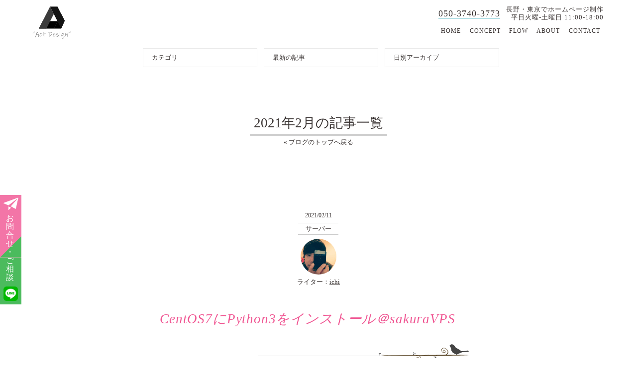

--- FILE ---
content_type: text/html; charset=UTF-8
request_url: https://act2u.net/blog/?m=202102
body_size: 6151
content:
	<!DOCTYPE html>
<html lang="ja">

<head>
<!--google-->
<script>

  (function(i,s,o,g,r,a,m){i['GoogleAnalyticsObject']=r;i[r]=i[r]||function(){
  (i[r].q=i[r].q||[]).push(arguments)},i[r].l=1*new Date();a=s.createElement(o),
  m=s.getElementsByTagName(o)[0];a.async=1;a.src=g;m.parentNode.insertBefore(a,m)
  })(window,document,'script','//www.google-analytics.com/analytics.js','ga');

  ga('create', 'UA-70356149-1', 'auto');
  ga('send', 'pageview');

</script>
<!--/google-->
<!--meta&css-->
<meta charset="utf-8">
<link rel="index" href="https://act2u.net/" />
<meta name="viewport" content="width=device-width, initial-scale=1.0">
<link rel="stylesheet" type="text/css" href="https://act2u.net/css/reset.css">
<link rel="stylesheet" type="text/css" href="https://act2u.net/css/style.css">
<link rel="stylesheet" type="text/css" href="https://act2u.net/css/slicknav.css">
<link rel="stylesheet" type="text/css" href="https://act2u.net/css/responsive.css">

<title>2021年2月の記事一覧 | アクトブログ｜長野・東京 ホームページ作成</title>
<meta name="description" content="2021年2月の記事一覧を掲載しています。"/>
<meta name="robots" content="noindex" />

<meta name='robots' content='max-image-preview:large' />
	<style>img:is([sizes="auto" i], [sizes^="auto," i]) { contain-intrinsic-size: 3000px 1500px }</style>
	<link rel='dns-prefetch' href='//www.googletagmanager.com' />
<link rel='dns-prefetch' href='//pagead2.googlesyndication.com' />
<link rel='stylesheet' id='urvanov_syntax_highlighter-css' href='https://act2u.net/blog/wp-content/plugins/urvanov-syntax-highlighter/css/min/urvanov_syntax_highlighter.min.css?ver=2.9.0' type='text/css' media='all' />
<link rel='stylesheet' id='crayon-theme-classic-css' href='https://act2u.net/blog/wp-content/plugins/urvanov-syntax-highlighter/themes/classic/classic.css?ver=2.9.0' type='text/css' media='all' />
<link rel='stylesheet' id='crayon-font-monaco-css' href='https://act2u.net/blog/wp-content/plugins/urvanov-syntax-highlighter/fonts/monaco.css?ver=2.9.0' type='text/css' media='all' />
<link rel='stylesheet' id='wp-block-library-css' href='https://act2u.net/blog/wp-includes/css/dist/block-library/style.min.css?ver=6.8.3' type='text/css' media='all' />
<style id='classic-theme-styles-inline-css' type='text/css'>
/*! This file is auto-generated */
.wp-block-button__link{color:#fff;background-color:#32373c;border-radius:9999px;box-shadow:none;text-decoration:none;padding:calc(.667em + 2px) calc(1.333em + 2px);font-size:1.125em}.wp-block-file__button{background:#32373c;color:#fff;text-decoration:none}
</style>
<style id='global-styles-inline-css' type='text/css'>
:root{--wp--preset--aspect-ratio--square: 1;--wp--preset--aspect-ratio--4-3: 4/3;--wp--preset--aspect-ratio--3-4: 3/4;--wp--preset--aspect-ratio--3-2: 3/2;--wp--preset--aspect-ratio--2-3: 2/3;--wp--preset--aspect-ratio--16-9: 16/9;--wp--preset--aspect-ratio--9-16: 9/16;--wp--preset--color--black: #000000;--wp--preset--color--cyan-bluish-gray: #abb8c3;--wp--preset--color--white: #ffffff;--wp--preset--color--pale-pink: #f78da7;--wp--preset--color--vivid-red: #cf2e2e;--wp--preset--color--luminous-vivid-orange: #ff6900;--wp--preset--color--luminous-vivid-amber: #fcb900;--wp--preset--color--light-green-cyan: #7bdcb5;--wp--preset--color--vivid-green-cyan: #00d084;--wp--preset--color--pale-cyan-blue: #8ed1fc;--wp--preset--color--vivid-cyan-blue: #0693e3;--wp--preset--color--vivid-purple: #9b51e0;--wp--preset--gradient--vivid-cyan-blue-to-vivid-purple: linear-gradient(135deg,rgba(6,147,227,1) 0%,rgb(155,81,224) 100%);--wp--preset--gradient--light-green-cyan-to-vivid-green-cyan: linear-gradient(135deg,rgb(122,220,180) 0%,rgb(0,208,130) 100%);--wp--preset--gradient--luminous-vivid-amber-to-luminous-vivid-orange: linear-gradient(135deg,rgba(252,185,0,1) 0%,rgba(255,105,0,1) 100%);--wp--preset--gradient--luminous-vivid-orange-to-vivid-red: linear-gradient(135deg,rgba(255,105,0,1) 0%,rgb(207,46,46) 100%);--wp--preset--gradient--very-light-gray-to-cyan-bluish-gray: linear-gradient(135deg,rgb(238,238,238) 0%,rgb(169,184,195) 100%);--wp--preset--gradient--cool-to-warm-spectrum: linear-gradient(135deg,rgb(74,234,220) 0%,rgb(151,120,209) 20%,rgb(207,42,186) 40%,rgb(238,44,130) 60%,rgb(251,105,98) 80%,rgb(254,248,76) 100%);--wp--preset--gradient--blush-light-purple: linear-gradient(135deg,rgb(255,206,236) 0%,rgb(152,150,240) 100%);--wp--preset--gradient--blush-bordeaux: linear-gradient(135deg,rgb(254,205,165) 0%,rgb(254,45,45) 50%,rgb(107,0,62) 100%);--wp--preset--gradient--luminous-dusk: linear-gradient(135deg,rgb(255,203,112) 0%,rgb(199,81,192) 50%,rgb(65,88,208) 100%);--wp--preset--gradient--pale-ocean: linear-gradient(135deg,rgb(255,245,203) 0%,rgb(182,227,212) 50%,rgb(51,167,181) 100%);--wp--preset--gradient--electric-grass: linear-gradient(135deg,rgb(202,248,128) 0%,rgb(113,206,126) 100%);--wp--preset--gradient--midnight: linear-gradient(135deg,rgb(2,3,129) 0%,rgb(40,116,252) 100%);--wp--preset--font-size--small: 13px;--wp--preset--font-size--medium: 20px;--wp--preset--font-size--large: 36px;--wp--preset--font-size--x-large: 42px;--wp--preset--spacing--20: 0.44rem;--wp--preset--spacing--30: 0.67rem;--wp--preset--spacing--40: 1rem;--wp--preset--spacing--50: 1.5rem;--wp--preset--spacing--60: 2.25rem;--wp--preset--spacing--70: 3.38rem;--wp--preset--spacing--80: 5.06rem;--wp--preset--shadow--natural: 6px 6px 9px rgba(0, 0, 0, 0.2);--wp--preset--shadow--deep: 12px 12px 50px rgba(0, 0, 0, 0.4);--wp--preset--shadow--sharp: 6px 6px 0px rgba(0, 0, 0, 0.2);--wp--preset--shadow--outlined: 6px 6px 0px -3px rgba(255, 255, 255, 1), 6px 6px rgba(0, 0, 0, 1);--wp--preset--shadow--crisp: 6px 6px 0px rgba(0, 0, 0, 1);}:where(.is-layout-flex){gap: 0.5em;}:where(.is-layout-grid){gap: 0.5em;}body .is-layout-flex{display: flex;}.is-layout-flex{flex-wrap: wrap;align-items: center;}.is-layout-flex > :is(*, div){margin: 0;}body .is-layout-grid{display: grid;}.is-layout-grid > :is(*, div){margin: 0;}:where(.wp-block-columns.is-layout-flex){gap: 2em;}:where(.wp-block-columns.is-layout-grid){gap: 2em;}:where(.wp-block-post-template.is-layout-flex){gap: 1.25em;}:where(.wp-block-post-template.is-layout-grid){gap: 1.25em;}.has-black-color{color: var(--wp--preset--color--black) !important;}.has-cyan-bluish-gray-color{color: var(--wp--preset--color--cyan-bluish-gray) !important;}.has-white-color{color: var(--wp--preset--color--white) !important;}.has-pale-pink-color{color: var(--wp--preset--color--pale-pink) !important;}.has-vivid-red-color{color: var(--wp--preset--color--vivid-red) !important;}.has-luminous-vivid-orange-color{color: var(--wp--preset--color--luminous-vivid-orange) !important;}.has-luminous-vivid-amber-color{color: var(--wp--preset--color--luminous-vivid-amber) !important;}.has-light-green-cyan-color{color: var(--wp--preset--color--light-green-cyan) !important;}.has-vivid-green-cyan-color{color: var(--wp--preset--color--vivid-green-cyan) !important;}.has-pale-cyan-blue-color{color: var(--wp--preset--color--pale-cyan-blue) !important;}.has-vivid-cyan-blue-color{color: var(--wp--preset--color--vivid-cyan-blue) !important;}.has-vivid-purple-color{color: var(--wp--preset--color--vivid-purple) !important;}.has-black-background-color{background-color: var(--wp--preset--color--black) !important;}.has-cyan-bluish-gray-background-color{background-color: var(--wp--preset--color--cyan-bluish-gray) !important;}.has-white-background-color{background-color: var(--wp--preset--color--white) !important;}.has-pale-pink-background-color{background-color: var(--wp--preset--color--pale-pink) !important;}.has-vivid-red-background-color{background-color: var(--wp--preset--color--vivid-red) !important;}.has-luminous-vivid-orange-background-color{background-color: var(--wp--preset--color--luminous-vivid-orange) !important;}.has-luminous-vivid-amber-background-color{background-color: var(--wp--preset--color--luminous-vivid-amber) !important;}.has-light-green-cyan-background-color{background-color: var(--wp--preset--color--light-green-cyan) !important;}.has-vivid-green-cyan-background-color{background-color: var(--wp--preset--color--vivid-green-cyan) !important;}.has-pale-cyan-blue-background-color{background-color: var(--wp--preset--color--pale-cyan-blue) !important;}.has-vivid-cyan-blue-background-color{background-color: var(--wp--preset--color--vivid-cyan-blue) !important;}.has-vivid-purple-background-color{background-color: var(--wp--preset--color--vivid-purple) !important;}.has-black-border-color{border-color: var(--wp--preset--color--black) !important;}.has-cyan-bluish-gray-border-color{border-color: var(--wp--preset--color--cyan-bluish-gray) !important;}.has-white-border-color{border-color: var(--wp--preset--color--white) !important;}.has-pale-pink-border-color{border-color: var(--wp--preset--color--pale-pink) !important;}.has-vivid-red-border-color{border-color: var(--wp--preset--color--vivid-red) !important;}.has-luminous-vivid-orange-border-color{border-color: var(--wp--preset--color--luminous-vivid-orange) !important;}.has-luminous-vivid-amber-border-color{border-color: var(--wp--preset--color--luminous-vivid-amber) !important;}.has-light-green-cyan-border-color{border-color: var(--wp--preset--color--light-green-cyan) !important;}.has-vivid-green-cyan-border-color{border-color: var(--wp--preset--color--vivid-green-cyan) !important;}.has-pale-cyan-blue-border-color{border-color: var(--wp--preset--color--pale-cyan-blue) !important;}.has-vivid-cyan-blue-border-color{border-color: var(--wp--preset--color--vivid-cyan-blue) !important;}.has-vivid-purple-border-color{border-color: var(--wp--preset--color--vivid-purple) !important;}.has-vivid-cyan-blue-to-vivid-purple-gradient-background{background: var(--wp--preset--gradient--vivid-cyan-blue-to-vivid-purple) !important;}.has-light-green-cyan-to-vivid-green-cyan-gradient-background{background: var(--wp--preset--gradient--light-green-cyan-to-vivid-green-cyan) !important;}.has-luminous-vivid-amber-to-luminous-vivid-orange-gradient-background{background: var(--wp--preset--gradient--luminous-vivid-amber-to-luminous-vivid-orange) !important;}.has-luminous-vivid-orange-to-vivid-red-gradient-background{background: var(--wp--preset--gradient--luminous-vivid-orange-to-vivid-red) !important;}.has-very-light-gray-to-cyan-bluish-gray-gradient-background{background: var(--wp--preset--gradient--very-light-gray-to-cyan-bluish-gray) !important;}.has-cool-to-warm-spectrum-gradient-background{background: var(--wp--preset--gradient--cool-to-warm-spectrum) !important;}.has-blush-light-purple-gradient-background{background: var(--wp--preset--gradient--blush-light-purple) !important;}.has-blush-bordeaux-gradient-background{background: var(--wp--preset--gradient--blush-bordeaux) !important;}.has-luminous-dusk-gradient-background{background: var(--wp--preset--gradient--luminous-dusk) !important;}.has-pale-ocean-gradient-background{background: var(--wp--preset--gradient--pale-ocean) !important;}.has-electric-grass-gradient-background{background: var(--wp--preset--gradient--electric-grass) !important;}.has-midnight-gradient-background{background: var(--wp--preset--gradient--midnight) !important;}.has-small-font-size{font-size: var(--wp--preset--font-size--small) !important;}.has-medium-font-size{font-size: var(--wp--preset--font-size--medium) !important;}.has-large-font-size{font-size: var(--wp--preset--font-size--large) !important;}.has-x-large-font-size{font-size: var(--wp--preset--font-size--x-large) !important;}
:where(.wp-block-post-template.is-layout-flex){gap: 1.25em;}:where(.wp-block-post-template.is-layout-grid){gap: 1.25em;}
:where(.wp-block-columns.is-layout-flex){gap: 2em;}:where(.wp-block-columns.is-layout-grid){gap: 2em;}
:root :where(.wp-block-pullquote){font-size: 1.5em;line-height: 1.6;}
</style>
<script type="text/javascript" src="https://act2u.net/blog/wp-includes/js/jquery/jquery.min.js?ver=3.7.1" id="jquery-core-js"></script>
<script type="text/javascript" src="https://act2u.net/blog/wp-includes/js/jquery/jquery-migrate.min.js?ver=3.4.1" id="jquery-migrate-js"></script>
<script type="text/javascript" id="urvanov_syntax_highlighter_js-js-extra">
/* <![CDATA[ */
var UrvanovSyntaxHighlighterSyntaxSettings = {"version":"2.9.0","is_admin":"0","ajaxurl":"https:\/\/act2u.net\/blog\/wp-admin\/admin-ajax.php","prefix":"urvanov-syntax-highlighter-","setting":"urvanov-syntax-highlighter-setting","selected":"urvanov-syntax-highlighter-setting-selected","changed":"urvanov-syntax-highlighter-setting-changed","special":"urvanov-syntax-highlighter-setting-special","orig_value":"data-orig-value","debug":""};
var UrvanovSyntaxHighlighterSyntaxStrings = {"copy":"Copied to the clipboard","minimize":"Click To Expand Code"};
/* ]]> */
</script>
<script type="text/javascript" src="https://act2u.net/blog/wp-content/plugins/urvanov-syntax-highlighter/js/min/urvanov_syntax_highlighter.min.js?ver=2.9.0" id="urvanov_syntax_highlighter_js-js"></script>
<meta name="generator" content="Site Kit by Google 1.170.0" /><meta name="google-site-verification" content="yFzFGQc4ygqW4dvXrKXkFajunuDY5djFZwVCeJiN2Co">
<!-- Site Kit が追加した Google AdSense メタタグ -->
<meta name="google-adsense-platform-account" content="ca-host-pub-2644536267352236">
<meta name="google-adsense-platform-domain" content="sitekit.withgoogle.com">
<!-- Site Kit が追加した End Google AdSense メタタグ -->

<!-- Google AdSense スニペット (Site Kit が追加) -->
<script type="text/javascript" async="async" src="https://pagead2.googlesyndication.com/pagead/js/adsbygoogle.js?client=ca-pub-7677929450724060&amp;host=ca-host-pub-2644536267352236" crossorigin="anonymous"></script>

<!-- (ここまで) Google AdSense スニペット (Site Kit が追加) -->
</head>
<body id="blog" class="sub archive">

<header>
	<div class="inner cf">
		<div id="header_logo">
			<img src="https://act2u.net/image/common/logo.svg" alt="act">
			<img src="https://act2u.net/image/common/act_design.svg" alt="Act Design">
		</div>
		<div class="right">
			<div id="tel">
				050-3740-3773
			</div>
			<div class="text">
				<h1>長野・東京でホームページ制作</h1>
				平日火曜-土曜日 11:00-18:00
			</div>
			<nav>
				<ul class="cf">
					<li><a href="https://act2u.net/">HOME</a></li>
					<li><a href="https://act2u.net/#sec_service">CONCEPT</a></li>
					<li><a href="https://act2u.net/#sec_flow">FLOW</a></li>
					<li><a href="https://act2u.net/#sec_thank">ABOUT</a></li>
					<li><a href="https://act2u.net/#sec_contact">CONTACT</a></li>
				</ul>
			</nav>
		</div>
	</div>	
</header>
<header id="fixed_header">
	<div class="inner cf">
		<div id="header_logo">
			<img src="https://act2u.net/image/common/logo.svg" alt="act">
			<img src="https://act2u.net/image/common/act_design.svg" alt="Act Design">
		</div>
		<div class="right">
			<div id="tel">
				050-3740-3773
			</div>
			<div class="text">
				<h1>長野・東京でホームページ制作</h1>
				平日火曜-土曜日 11:00-18:00
			</div>
			<nav>
				<ul class="cf">
					<li><a href="https://act2u.net/">HOME</a></li>
					<li><a href="https://act2u.net/#sec_service">CONCEPT</a></li>
					<li><a href="https://act2u.net/#sec_flow">FLOW</a></li>
					<li><a href="https://act2u.net/#sec_thank">ABOUT</a></li>
					<li><a href="https://act2u.net/#sec_contact">CONTACT</a></li>
				</ul>
			</nav>
		</div>
	</div>	
</header>
<div id="sidebar_wrap">
	<div class="sidebar1"><p>カテゴリ</p><div>
			<ul>
					<li class="cat-item cat-item-35"><a href="https://act2u.net/blog/?cat=35">Android</a>
</li>
	<li class="cat-item cat-item-41"><a href="https://act2u.net/blog/?cat=41">hiro</a>
</li>
	<li class="cat-item cat-item-40"><a href="https://act2u.net/blog/?cat=40">ichi</a>
</li>
	<li class="cat-item cat-item-16"><a href="https://act2u.net/blog/?cat=16">PHP</a>
</li>
	<li class="cat-item cat-item-11"><a href="https://act2u.net/blog/?cat=11">Windows</a>
</li>
	<li class="cat-item cat-item-21"><a href="https://act2u.net/blog/?cat=21">Wordpress</a>
</li>
	<li class="cat-item cat-item-38"><a href="https://act2u.net/blog/?cat=38">サーバー</a>
</li>
	<li class="cat-item cat-item-33"><a href="https://act2u.net/blog/?cat=33">スマホ</a>
</li>
	<li class="cat-item cat-item-45"><a href="https://act2u.net/blog/?cat=45">ドメイン</a>
</li>
	<li class="cat-item cat-item-15"><a href="https://act2u.net/blog/?cat=15">プログラム</a>
</li>
	<li class="cat-item cat-item-44"><a href="https://act2u.net/blog/?cat=44">ホームページ</a>
</li>
	<li class="cat-item cat-item-46"><a href="https://act2u.net/blog/?cat=46">メール</a>
</li>
	<li class="cat-item cat-item-1"><a href="https://act2u.net/blog/?cat=1">日記</a>
</li>
			</ul>

			</div></div>
		<div class="sidebar1">
		<p>最新の記事</p><div>
		<ul>
											<li>
					<a href="https://act2u.net/blog/?p=2050">「あるバイHR」にACTがホームページ制作の専門家として掲載されました！</a>
									</li>
											<li>
					<a href="https://act2u.net/blog/?p=2040">CentOSの終わりを告げてとりあえずメモ２</a>
									</li>
											<li>
					<a href="https://act2u.net/blog/?p=2027">CentOSの終わりを告げてとりあえずメモ１</a>
									</li>
											<li>
					<a href="https://act2u.net/blog/?p=2007">Let&#8217;s Encrypt自動更新が失敗したので、ルート証明書を最新にして対応</a>
									</li>
											<li>
					<a href="https://act2u.net/blog/?p=1983">ドメイン/レンタルサーバ移行時のSSL証明書の引継ぎ</a>
									</li>
					</ul>

		</div></div><div class="sidebar1"><p>日別アーカイブ</p><div>
			<ul>
					<li><a href='https://act2u.net/blog/?m=202508'>2025年8月</a></li>
	<li><a href='https://act2u.net/blog/?m=202401'>2024年1月</a></li>
	<li><a href='https://act2u.net/blog/?m=202312'>2023年12月</a></li>
	<li><a href='https://act2u.net/blog/?m=202111'>2021年11月</a></li>
	<li><a href='https://act2u.net/blog/?m=202103'>2021年3月</a></li>
	<li><a href='https://act2u.net/blog/?m=202102'>2021年2月</a></li>
	<li><a href='https://act2u.net/blog/?m=202011'>2020年11月</a></li>
	<li><a href='https://act2u.net/blog/?m=202010'>2020年10月</a></li>
	<li><a href='https://act2u.net/blog/?m=202009'>2020年9月</a></li>
	<li><a href='https://act2u.net/blog/?m=202008'>2020年8月</a></li>
	<li><a href='https://act2u.net/blog/?m=202007'>2020年7月</a></li>
	<li><a href='https://act2u.net/blog/?m=201911'>2019年11月</a></li>
	<li><a href='https://act2u.net/blog/?m=201901'>2019年1月</a></li>
	<li><a href='https://act2u.net/blog/?m=201811'>2018年11月</a></li>
	<li><a href='https://act2u.net/blog/?m=201806'>2018年6月</a></li>
	<li><a href='https://act2u.net/blog/?m=201805'>2018年5月</a></li>
	<li><a href='https://act2u.net/blog/?m=201704'>2017年4月</a></li>
	<li><a href='https://act2u.net/blog/?m=201701'>2017年1月</a></li>
	<li><a href='https://act2u.net/blog/?m=201610'>2016年10月</a></li>
			</ul>

			</div></div></div>
<div id="main_contents">
	<section id="sec_blog">
		<div class="inner">
						<h2>2021年2月の記事一覧</h2>
			<div class="to_top_under">
				<a href="https://act2u.net//blog/">&laquo;&nbsp;ブログのトップへ戻る</a>
			</div>
								
												<article class="post">
					<div class="blog_data ">
						<div class="time">2021/02/11</div>
						<div class="cate"><a href="https://act2u.net/blog/?cat=38">サーバー</a></div>
						<a href="https://act2u.net/blog/?cat=40" class="writer writer1"></a>
						<div class="writer_name">ライター：<a href="https://act2u.net/blog/?cat=40">ichi</a></div>
						<h3 class="blog_title"><a href="https://act2u.net/blog/?p=1947" rel="bookmark" title="CentOS7にPython3をインストール＠sakuraVPSへのリンク">CentOS7にPython3をインストール＠sakuraVPS</a></h3>
					</div>
					<div class="blog_body">
						
<p>先日何かと話題のpythonを始めてみたくてsakuraVPSを確認したところPython 2.7系だったので現行である3系を使いたいのでインストールしました。<br />※python2と3では一部機能で互換性がないため最新の3を選択。</p>



<p>その手順を紹介します。</p>



 <a href="https://act2u.net/blog/?p=1947#more-1947" class="more-link"><div class="button1">続きを読む &raquo;</div></a>					</div>
				</article>
				
								
				<!--/page_nation-->
								
					</div>
	</section>
</div><!--main_contents end-->

<p id="to_top"><img src="https://act2u.net/image/common/go_top.png" alt="トップへ戻る"></p>

<div id="to_contact">
	<a href="https://act2u.net/#sec_contact">
		<div class="upper"><img src="https://act2u.net/image/top/contact_icon.svg" alt="飛行機アイコン"></div>
		<div class="middle"></div>
		<div class="bottom"><img src="https://act2u.net/image/top/line_logo.png" alt="ライン ロゴ"></div>
		<p>お<br>問<br>合<br>せ<br>・<br>ご<br>相<br>談</p>
	</a>
</div>

<div id="sp_to_contact" class="cf">
	<a href="https://act2u.net/#hash_form"><span>お問合せ</span></a>
	<a href="https://act2u.net/#hash_line"><span>ご相談</span></a>
	<div class="color_box"></div>
</div>

<footer id="footer">
	<div class="inner">
		<div class="upper cf">
			<div id="sp_text">
				<p>長野・東京でホームページ制作</p>
				<span>050-3740-3773</span>
				<span>平日火曜・土曜日 11:00-18:00</span>
			</div>
			<img src="https://act2u.net/image/common/act_logo_blue.svg" alt="トップへ戻る" class="logo">
			<ul class="cf">
				<li><a href="https://act2u.net/">HOME</a></li>
				<li><a href="https://act2u.net/#sec_service">CONCEPT</a></li>
				<li><a href="https://act2u.net/#sec_flow">FLOW</a></li>
				<li><a href="https://act2u.net/works/">WORK</a></li>
				<li><a href="https://act2u.net/#sec_thank">ABOUT</a></li>
				<li><a href="https://act2u.net/#sec_contact">CONTACT</a></li>
				<li><a href="https://act2u.net/blog/">BLOG</a></li>
			</ul>
		</div>
		<div id="footer_text">
			<span>あなたの想いを</span>
			<span>
				<img src="https://act2u.net/image/top/texts/simple.png" alt="simple">
				<span>シンプル</span>に、
			</span>
			<span>
				<img src="https://act2u.net/image/top/texts/beauty.png" alt="beauty">
				そして<span>美しく表現</span>する。
			</span>
		</div>
		<p class="address"><span class="pc_inline360">　</span><br class="sp_inline360">長野市柳原2141-12</p>
		<small>Copyright &copy; ACT All Rights Reserved.</small>
	</div>
</footer>	

<script type="text/javascript" src="https://ajax.googleapis.com/ajax/libs/jquery/3.3.1/jquery.min.js"></script>
<script type="text/javascript" src="https://act2u.net/js/slicknav.js"></script>
<script type="text/javascript" src="https://act2u.net/js/functions.js"></script>
<script type="text/javascript">
$(function() {
	$('#main_nav').slicknav({
		label: ''
	});
});
</script>
<script>
$(function(){
	$(".sidebar1").on("click", function() {
		$(this).children('div').slideToggle();
	});
});
</script>

</body>
</html>

--- FILE ---
content_type: text/html; charset=utf-8
request_url: https://www.google.com/recaptcha/api2/aframe
body_size: 267
content:
<!DOCTYPE HTML><html><head><meta http-equiv="content-type" content="text/html; charset=UTF-8"></head><body><script nonce="G8UP0B2lINEI8sR_HO6hsg">/** Anti-fraud and anti-abuse applications only. See google.com/recaptcha */ try{var clients={'sodar':'https://pagead2.googlesyndication.com/pagead/sodar?'};window.addEventListener("message",function(a){try{if(a.source===window.parent){var b=JSON.parse(a.data);var c=clients[b['id']];if(c){var d=document.createElement('img');d.src=c+b['params']+'&rc='+(localStorage.getItem("rc::a")?sessionStorage.getItem("rc::b"):"");window.document.body.appendChild(d);sessionStorage.setItem("rc::e",parseInt(sessionStorage.getItem("rc::e")||0)+1);localStorage.setItem("rc::h",'1769002836198');}}}catch(b){}});window.parent.postMessage("_grecaptcha_ready", "*");}catch(b){}</script></body></html>

--- FILE ---
content_type: text/css
request_url: https://act2u.net/css/style.css
body_size: 8522
content:

/* 全体
----------------------------------------*/

/*@import url(//fonts.googleapis.com/css?family=Roboto+Slab:400,100,300,700);
@import url(//fonts.googleapis.com/css?family=Open+Sans:400,400italic,600,600italic,700,700italic);*/
@font-face {
    font-family: 'ipa';
    src: url('IPAexfont00301/ipaexm.ttf') format('opentype');
}

html{
	height:100%;
}

body{
	font-size:1em;
	height:100%;
	line-height:1.4;
	font-family:游明朝,"Yu Mincho",YuMincho,"Hiragino Mincho ProN",HGS明朝E,serif;
	/*transition:0.3s;*/
	color:#383231;
	background-color:#ffffff;
}

.yu_gothic{
	font-family: "游ゴシック体", YuGothic, "游ゴシック", "Yu Gothic", "メイリオ", sans-serif;
}

a{
	transition:0.3s;
	color:#f05793;
}

a:hover{
	transition:0.3s;
	text-decoration:none;
	color:#f05793;
}

img{
	width:100%;
	height:auto;
	vertical-align:bottom;
}

.sp_inline{
	display:none;
}

.sp_inline400{
	display:none;
}

.sp_inline360{
	display:none;
}

.pc_inline360{
	display:inline;
}

.sp_inline500{
	display:none;
}

.pc_inline{
	display:inline;
}

.pc_inline530{
	display:inline;
}

.pc_block{
	display:block !important;
}

.sp_block{
	display:none !important;
}

label{
	cursor:pointer;
	white-space:nowrap;
}

#to_top{
	cursor:pointer;
	display:none;
	position:fixed;
	right:3em;
	bottom:3em;
	z-index:3;
}

.inner{
	max-width:1200px;
	margin:0 auto;
}

.button1{
	background-color:#f05693;
	color:#ffffff;
	display:block;
	max-width:15em;
	text-align:center;
	padding:0.7em 0;
	font-size:105%;
	margin:0 auto;
	line-height:1.4;
	width:100%;
	display:block;
	box-sizing:border-box;
}

.button1:hover{
	color:#ffffff;
}

.button_wrap{
	margin: 2em auto 0 auto;
	display:table;
	width:100%;
	max-width:15em;
	position:relative;
}

.button_wrap:before{
	content:"";
	display:block;
	width:1.5em;
	height:1.5em;
	background-color:#ffffff;
	position:absolute;
	left:1em;
	top:50%;
	margin-top:-0.75em;
	z-index:2;
	border-radius:50% 50%;
	background-position:50% center;
	background-size:60% 60%;
	background-repeat:no-repeat;
}

.button_wrap.f:before{
	background-image:url("../image/common/arrow_right.svg");
}

.button_wrap.r:before{
	background-image:url("../image/common/arrow_left.svg");
	background-position:40% center;
}

.button_outer{
	display:-webkit-flex;
	display:-moz-flex;
	display:-ms-flex;
	display:-o-flex;
	display:flex;
	justify-content:center;
}

.button_outer .button_wrap{
	margin-left:0;
	margin-right:0;
	width:42%;
	max-width:100%;
}

.button_outer .button_wrap:nth-of-type(1){
	margin-left:5.5%;
	margin-right:2.5%;
}

.button_outer .button_wrap:nth-of-type(2){
	margin-left:2.5%;
	margin-right:5.5%;
}

.button_outer .button_wrap:nth-of-type(1) .button1{
	background-color:#9a7b52;
}

.button_outer .button1{
	max-width:100%;
}

strong{
	font-weight:bold;
}

#to_contact{
	width:3em;
	position:fixed;
	left:0;
	bottom:15%;
	z-index:5;
	cursor:pointer;
	transition:0.3s;
}

#to_contact p{
	position:absolute;
	top:17.5%;
	left:50%;
	color:#ffffff;
	line-height:1.1;
	font-size:110%;
	margin-left:-0.6em;
}

#to_contact:hover{
	opacity:0.7;
}

#to_contact .upper{
	background-color:#f375a7;
	height:5em;
	padding:0.4em;
}

#to_contact .middle{
	height:3em;
	background-image:url("../image/common/change_color.svg");
	background-size:cover;
}

#to_contact .bottom{
	background-color:#4bbb5d;
	padding:4em 0.5em 0.5em 0.5em;
}

#sp_to_contact{
	position:fixed;
	bottom:0;
	left:0;
	width:100%;
	display:none;
}

#sp_to_contact a{
	display:block;
	float:left;
	width:50%;
	box-sizing:border-box;
	text-align:center;
	color:#ffffff;
	text-decoration:none;
	height:3em;
	position:relative;
	line-height:1;
}

#sp_to_contact a span{
	position:relative;
	top:50%;
	display:block;
	margin-top:-0.5em;
	font-size:110%;
}

#sp_to_contact a:nth-of-type(1){
	background-color:#f375a7;
}

#sp_to_contact a:nth-of-type(2){
	background-color:#4bbb5d;
}

.color_box{
	width:3em;
	height:3em;
	background-image:url("../image/common/change_color.svg");
	background-size:cover;
	background-position:center center;
	position:absolute;
	top:0;
	left:50%;
	margin-left:-1.5em;
	pointer-events:none;
}

/* ボーダーのないaまとめ
----------------------------------------*/

header nav li a,
.button1,
footer li a{
	text-decoration:none;
}

header nav li a:hover,
.button1:hover,
footer li a:hover{
	opacity:0.7;
}

/* ヘッダー
----------------------------------------*/
header{
	background-color:#ffffff;
	position:absolute;
	top:0;
	left:0;
	width:100%;
	z-index:100;
	letter-spacing:0.07em;
}

.sub header{
	border-style:solid;
	border-width:0 0 1px 0;
	border-color:#f1f1f1;
}

header #header_logo{
	float:left;
}

header #header_logo img{
	display:block;
	margin:0 auto;
}

header #header_logo img:nth-of-type(1){
	width:4em;
}

header #header_logo img:nth-of-type(2){
	width:5.5em;
	margin-top:0.15em;
}

header .right{
	float:right;
}
header .right #tel{
	float:left;
	font-size:125%;
	display:block;
	border-style:solid;
	border-width:0 0 2px 0;
	border-color:#b6dfe6;
	line-height:1;
	margin:0.4em 1em 0 0;
	position:relative;
	left:0.2em;
}

header .right .text{
	float:left;
	font-size:90%;
	display:block;
	text-align:right;
	line-height:1.3;
	position:relative;
	right:0.2em;
}

header nav{
	clear:both;
	padding:0.8em 0 0 0;
}

header nav li{
	float:left;
	font-size:80%;
	margin:0 0.75em;
}

header nav li a{
	color:#383231;
}

header nav li a:hover{
	color:#383231;
}

header .inner{
	padding:0.75em 5% 0.65em 5%;
	letter-spacing:0.07em;
}

#fixed_header{
	position:fixed;
	left:0;
	top:0;
	font-size:0.9em;
	background-color:rgba(255,255,255,0.9);
	border-style:solid;
	border-width:0 0 1px 0;
	border-color:#f1f1f1;
	opacity:0;
	transition:0.5s;
	pointer-events: none;
}

#fixed_header.fixed{
	opacity:1;
	pointer-events: auto;
}

/* トップカバー（動画）
----------------------------------------*/

body#top article{
	height:100%;
}

#top_cover{
	width:100%;
	height:calc( 100% - 10em );
	margin-top:6em;
	position:relative;
	overflow:hidden;
}

.video_wrap{
	position:absolute;
	top:50%;
	left:50%;
	transform:translate(-50%,-50%);
	min-width:100%;
	min-height:100%;
	width:auto;
	height:auto;
	z-index:1;
}

#mask1{
	width:100%;
	height:100%;
	position:absolute;
	top:0;
	left:0;
	overflow:hidden;
	background-image:url(../image/top/bg_cover.jpg);
	background-size:cover;
	background-position:center center;
	transition:0.3s;
	z-index:2;
}

#mask2{
	width:100%;
	height:100%;
	position:absolute;
	overflow:hidden;
	background-image:url(../image/top/oval.svg);
	background-position:center center;
	background-repeat:no-repeat;
	background-size:15em 15em;
	transition:0.3s;
	z-index:3;
}

#mask1.pre_ok,
#mask2.pre_ok{
	opacity:0;
}

#top_cover .inner{
	position:relative;
	width:100%;
	height:100%;
	padding:8vh 5em 0 5em;
	box-sizing:border-box;
	z-index:4;
}

#k1-3{
	font-size:230%;
}

#k1-3 span{
	opacity:0;
	transition:2s;
	text-shadow: 0px 0px 5px #ffffff;
	display:inline-block;
}

#k1-3 span.anime_end{
	opacity:1;
	text-shadow:none;
}

#k1-3 span span{
	color:#ea6395;
	font-weight:bold;
}

#k1-3 img{
	display:block;
}

#k1-3 span:nth-of-type(2) img{
	width:4em;
}

#k1-3 span:nth-of-type(3) img{
	width:4em;
	position:relative;
	left:3em;
	top:0.5em;
}

#k1-3 span:nth-of-type(2){
	margin-left:0.5em;
}

#k1-3 span:nth-of-type(2),
#k1-3 span:nth-of-type(3){
	position:relative;
	top:0.5em;
}

#k4-5{
	position:relative;
	margin-top:10vh;
}

#k4-5 .left{
	position:absolute;
	top:0;
	left:-5em;
	width:50%;
	font-size:115%;
	line-height:2.2;
	color:#000000;
}

#k4-5 .right{
	position:absolute;
	top:-1em;
	right:-5em;
	width:58%;
}

#k4-5 .left,
#k4-5 .right{
	opacity:0;
	transition:4.5s;
}

#k4-5 .left.anime_end,
#k4-5 .right.anime_end{
	opacity:1;
}

#k4-5 .left.anime_end{
	left:0;
}

#k4-5 .right.anime_end{
	right:0;
}

#top_arrow{
	width:7.813em;
	position:absolute;
	top:-4.4em;
	left:50%;
	margin-left:-3.9065em;
	cursor:pointer;
	transition:0.3s;
	z-index:5;
}

#top_arrow:hover{
	opacity:0.6;
}

/* メインコンテンツ共通
----------------------------------------*/

#main_contents{
	position:relative;
}

.sub #main_contents{
	position:relative;
	padding-top:10em;
	padding-bottom:8em;
}

.sec_title{
	margin:0 auto;
}

#main_contents > section{
	padding:4em 5%;
}

#sec_service .inner > h2,
#sec_price > .inner > h2,
#sec_contact > .inner > h2,
#sec_works > .inner > h2,
#sec_detail > .inner > h2,
#sec_blog > .inner > h2,
#sec_privacy > .inner > h2{
	font-size:187%;
	text-align:center;
	margin-top:1em;
}

/* トップ　サービス
----------------------------------------*/

#sec_service .sec_title{
	max-width:6.5em;
	margin-top:2.5em;
}

#sec_service .inner > p:nth-of-type(2){
	text-align:center;
	font-size:115%;
	line-height:1.8;
	max-width:36em;
	margin:0 auto;
}

#sec_service ul{
	display: -webkit-flex;
	display: -moz-flex;
	display: -ms-flex;
	display: -o-flex;
	display: flex;
	justify-content:center;
	margin:6em auto 4em auto;
}

#sec_service ul li{
	display:block;
	border-width:3px;
	border-style:solid;
	border-color:#484241;
	border-radius:50% 50%;
	width:17em;
	height:17em;
	position:relative;
	bottom:-7em;
	opacity:0;
	transition:1s;
}

#sec_service ul.anime_end li{
	bottom:0em;
	opacity:1;
}

#sec_service ul.anime_end li:nth-of-type(2){
	-moz-transition-delay:300ms;
	-webkit-transition-delay:300ms;
	-o-transition-delay:300ms;
	-ms-transition-delay:300ms;
}

#sec_service ul.anime_end li:nth-of-type(3){
	-moz-transition-delay:600ms;
	-webkit-transition-delay:600ms;
	-o-transition-delay:600ms;
	-ms-transition-delay:600ms;
}

#sec_service ul li:nth-of-type(2){
	margin:0 6em;
}

#sec_service ul li h3{
	margin:0 auto;
	position:relative;
	
}

#sec_service ul li:nth-of-type(1) h3{
	max-width:7.688em;
	top:-1.9em;
	left:-0.5em;
}

#sec_service ul li:nth-of-type(2) h3{
	max-width:7.063em;
	top:-2em;
	left:-0.3em;
}

#sec_service ul li:nth-of-type(3) h3{
	max-width:7.563em;
	top:-1.5em;
}

#sec_service ul li p{
	text-align:center;
}

#sec_service ul li:nth-of-type(1) p{
	font-size:190%;
	padding-top:1.6em;
	line-height:1.6;
}

#sec_service ul li:nth-of-type(2) p{
	font-size:150%;
	line-height:1.2;
	padding-top:1.9em;
}

#sec_service ul li:nth-of-type(2) span{
	display:block;
	font-size:270%;
}

#sec_service ul li:nth-of-type(3) p{
	line-height:1.2;
	padding-top:0.3em;
}

#sec_service ul li:nth-of-type(3) span:nth-of-type(1){
	font-size:200%;
}

#sec_service ul li:nth-of-type(3) span:nth-of-type(2){
	font-size:360%;
}

#sec_service ul li:nth-of-type(3) span:nth-of-type(3){
	display:block;
	font-size:360%;
	padding-bottom:0.08em;
}

#sec_service ul li:nth-of-type(3) p{
	font-size:110%;
}

#sec_service .button1{
	margin-top:3em;
}

/* トップ　フロー
----------------------------------------*/

#sec_flow{
	background-color:#dcc3a2;
	position:relative;
}

#sec_flow .inner{
	max-width:1000px;
	position:relative;
}

#sec_flow .sec_title{
	max-width:4.25em;
	padding-bottom:5em;
}

#sec_flow .sec_title.fixed{
	position:fixed;
	left:50%;
	margin-left:-2.125em
}

#sec_flow .img.fixed.abs,
#sec_flow .center.fixed.abs,
#sec_flow .sec_title.fixed.abs,
#sec_flow .text.fixed.abs{
	position:absolute;
}

#flow_cont{
	overflow-y:scroll;
	-ms-overflow-style:none;    /* IE, Edge 対応 */
	scrollbar-width:none;
	margin-bottom:3em;
	max-width:25em;
	float:right;
}

/* Chrome, Safari 対応 */
#flow_cont::-webkit-scrollbar {  
    display:none;
}

#flow_cont section .arrow{
	text-align:center;
	font-size:200%;
	display:block;
	margin-bottom:1.6em;
}

#sec_flow h3{
	font-size:190%;
	text-align:center;
	margin:1em 0;
}

#sec_flow h3:nth-of-type(1){
	margin-top:0;
}

#sec_flow p{
	margin:3em 0;
	line-height:2.3;
}

#sec_flow .img{
	width:21em;
	height:21em;
	background-color:#333333;
	border-radius:50% 50%;
	position:absolute;
	top:7.5em;
	left:50%;
	margin-left:-23em;
	pointer-events:none;
}

#sec_flow .text{
	width:21em;
	position:absolute;
	left:50%;
	margin-left:-23em;
	top:26.7em;
	text-align:center;
}

#sec_flow .text > span{
	background-color:#9a7b52;
	color:#ffffff;
	font-size:110%;
	padding:0.2em 1.2em;
}

#sec_flow .text#ft2,
#sec_flow .text#ft3,
#sec_flow .text#ft4,
#sec_flow .text#ft5,
#sec_flow .text#ft6{
	display:none;
}

#sec_flow .center{
	max-width:7em;
	position:absolute;
	top:7.5em;
	left:50%;
	margin-left:-3.5em;
	pointer-events:none;
}

#sec_flow .img.fixed,
#sec_flow .center.fixed,
#sec_flow .text.fixed{
	position:fixed;
}

#sec_flow .img{
	background-repeat:no-repeat;
	background-position:center center;
	/* box-shadow */
	box-shadow:0px 0px 5px 0px rgba(0,0,0,0.3) inset;
}

#sec_flow .img#fi1{
	background-image:url("../image/top/step1img.jpg");
}

#sec_flow .img#fi2{
	background-image:url("../image/top/step2img.png");
	display:none;
}

#sec_flow .img#fi3{
	background-image:url("../image/top/step3img.jpg");
	display:none;
}

#sec_flow .img#fi4{
	background-image:url("../image/top/step4img.jpg");
	display:none;
}

#sec_flow .img#fi5{
	background-image:url("../image/top/step5img.png");
	display:none;
}

#sec_flow .img#fi6{
	background-image:url("../image/top/step6img.jpg");
	background-color:#ffffff;
	display:none;
}

#sec_flow .number{
	position:absolute;
	left:0.7em;
	top:7em;
	width:5.6em;
	height:3em;
	background-image:url("../image/top/texts/step.svg");
	background-position:center left;
	background-repeat:no-repeat;
	background-size:contain;
}

#sec_flow .number#fn1{
	background-image:url("../image/top/texts/step1.svg");
}

#sec_flow .number#fn2{
	background-image:url("../image/top/texts/step2.svg");
}

#sec_flow .number#fn3{
	background-image:url("../image/top/texts/step3.svg");
}

#sec_flow .number#fn4{
	background-image:url("../image/top/texts/step4.svg");
}

#sec_flow .number#fn5{
	background-image:url("../image/top/texts/step5.svg");
}

#sec_flow .number#fn6{
	background-image:url("../image/top/texts/step6.svg");
}

#sec_flow .number#fn2,
#sec_flow .number#fn3,
#sec_flow .number#fn4,
#sec_flow .number#fn5,
#sec_flow .number#fn6{
	display:none;
}

/* トップ　プライス
----------------------------------------*/

#sec_price .sec_title{
	max-width:4.938em;
}

#top #main_contents > section#sec_price{
	padding:4em 0 0 0;
}

#sec_price .inner{
	max-width:1025px;
	padding:0 5%;
}

#sec_price .icon{
	max-width:2em;
	margin:0.5em auto 0 auto;
	display:block;
}

#sec_price .wrap{
	padding-top:4em;
	padding-bottom:3.5em;
}

#sec_price .wrap .left{
	width:28.125em;
	float:left;
}

#sec_price .wrap .right{
	width:26em;
	float:right;
}

#sec_price .wrap .right h3{
	font-size:120%;
	margin:1em 0 0.3em 0;
}

#sec_price .wrap .right section:nth-of-type(1) h3{
	margin-top:0;
}

#sec_price .wrap .right ul{
	border-style:solid;
	border-width:1px 0 0 0;
	border-color:#cccccc;
}

#sec_price .wrap .right li{
	border-style:solid;
	border-width:0 1px 1px 1px;
	border-color:#cccccc;
	padding:0.6em 1em;
}

#price_under{
	background-image:url("../image/top/price_bg.png");
	background-position:center center;
	position:relative;
	padding:4em 0;
}

.zig{
	background-color:#ffffff;
	width:100%;
	height:2em;
	position:relative;
	z-index:2;
}

.zig:before,
.zig:after{
	height:20px;
	content:"";
	position:absolute;
	left:0;
	width:100%;
}

.zig.down:after{
	bottom:-20px;
	background: linear-gradient(135deg, #fff 10px, transparent 0), linear-gradient(225deg, #fff 10px, transparent 0);
	background-size: 20px 20px;
}

.zig.up{
	height:auto;
}

.zig.up:before{
	top:-20px;
	background: linear-gradient(45deg, #fff 10px, transparent 0), linear-gradient(315deg, #fff 10px, transparent 0);
	background-size: 20px 20px;
}

#sec_price #price_under .inner{
	max-width:615px;
}

#price_under ul{
	display:-webkit-flex;
	display:-moz-flex;
	display:-ms-flex;
	display:-o-flex;
	display:flex;
	flex-wrap:wrap;
	border-style:solid;
	border-width:1px 0 0 1px;
	border-color:#a99b89;
}

#price_under ul li{
	width:calc( 100% / 3 - 1px - 2em);
	border-style:solid;
	border-width:0 1px 1px 0;
	border-color:#a99b89;
	padding:0.6em 1em;
}

#price_under p{
	line-height:2.3;
	margin-bottom:1.5em;
}

#price_under h3{
	font-size:120%;
	margin-bottom:0.3em;
}

#price_under h3 span{
	font-size:78%;
}

#create_movies{
	line-height:1;
}

#create_movies span{
	font-size:80%;
}

#schedule span{
	font-size:88%;
}

#cost_wrap{
	font-family: "游ゴシック体", YuGothic, "游ゴシック", "Yu Gothic", "メイリオ", sans-serif;
}

#cost_wrap{
	font-weight:bold;
	color:#383231;
	margin-bottom:0.65em;
}

#cost_wrap .left,
#cost_wrap .right{
	font-size:122%;
	line-height:1.2;
	float:left;
}

#cost_wrap .left > span,
#cost_wrap .right > span{
	font-size:330%;
}

#cost_wrap .left > span > span,
#cost_wrap .right > span > span{
	font-size:60%;
}

#cost_wrap .center{
	float:left;
	font-size:300%;
	padding:0.6em 0.2em 0 0.2em;
}

#cost_wrap .text{
	clear:both;
	border-style:solid;
	border-width:0 0 2px 0;
	border-color:#7f6958;
	text-align:right;
	font-size:110%;
	position:relative;
	top:-1em;
}

/* トップ　ありがとう
----------------------------------------*/

#sec_thank .icon{
	max-width:2.25em;
	margin:0em auto;
	display:block;
}

#sec_thank h2{
	max-width:32.438em;
	padding:3.8em 0 3.3em 0;
}

#sec_thank p{
	line-height:2.3;
	text-align:center;
}


/* トップ　コンタクト と　確認画面
----------------------------------------*/

.errmsg{
	display:table;
	margin:0 auto 1.5em auto;
	border-style:solid;
	border-width:2px;
	border-color:#d01212;
}

.errmsg p{
	text-align:center;
	background-color:#d01212;
	color:#ffffff;
	padding:0.4em 1em;
}
.errmsg ul{
	padding:0.5em 1em;
}

.errmsg li{
	padding:0.3em 0;
	color:#d01212;
	font-weight:bold;
	list-style-type:square;
	list-style-position:outside;
	margin-left:1.3em;
}

#sec_contact{
	background-color:#dcc3a2;
}

#sec_contact .icon{
	max-width: 2.1em;
	margin: 0.7em auto 0 auto;
	display: block;
}

#sec_contact .sec_title{
	max-width:7.063em;
}

#sec_contact > .inner > p:nth-of-type(2){
	text-align:center;
	font-size:90%;
	margin:1.65em 0 4.5em 0;
	line-height:1.7;
}

#sec_contact > .inner > p:nth-of-type(2) span{
	text-decoration:underline;
}

#sec_contact > .inner > p:nth-of-type(2) span:nth-of-type(1){
	color:#de3879;
}

#sec_contact > .inner > p:nth-of-type(2) span:nth-of-type(2){
	color:#00b900;
}

#sec_contact h3{
	text-align:center;
	font-size:115%;
	margin:1em 0;
}

#sec_contact .wrap{
	position:relative;
}

#sec_contact .wrap #or{
	width:2em;
	height:3.5em;
	background-image:url("../image/top/or.png");
	background-repeat:no-repeat;
	background-position:center center;
	position:absolute;
	left:50%;
	margin-left:-1em;
	top:13em;
	background-color:#dcc3a2;
}

#sec_contact .wrap .left{
	float:left;
	width:50%;
	border-style:solid;
	border-width:0 1px 0 0;
	border-color:#a99b89;
	box-sizing:border-box;
	padding-right:2em;
}

#sec_contact .wrap .right{
	float:right;
	width:50%;
	padding-left:2em;
	box-sizing:border-box;
}

#sec_contact .wrap .right p:nth-of-type(1){
	font-size: 115%;
    margin: -0.7em 0 2em 0;
    text-align:center;
    font-weight:bold;
}

#sec_contact .wrap .right p:nth-of-type(2){
	text-align:center;
	font-size:85%;
	letter-spacing:0;
	line-height:1.9;
}

#sec_contact .wrap .right p:nth-of-type(3){
	font-family: "游ゴシック体", YuGothic, "游ゴシック", "Yu Gothic", "メイリオ", sans-serif;
	font-weight:bold;
	text-align:center;
	font-size:120%;
	color:#545250;
}

#sec_contact .wrap .right p:nth-of-type(1) span{
	color:#00b900;
}

table.contact_table{
	width:100%;
}

table.contact_table th{
	text-align:right;
	white-space:nowrap;
	width:7.2em;
	vertical-align:middle;
	position:relative;
}

table.contact_table th .must{
	position:absolute;
	right:-3em;
}

table.contact_table td{
	padding-left:3.5em;
	vertical-align:middle;
	word-break: break-all;
}

table.contact_table th,
table.contact_table td{
	padding-top:0.45em;
	padding-bottom:0.45em;
}

table.contact_table #privacy_check_tr td{
	text-align:center;
	padding-left:0 !important;
}

table.contact_table #privacy_check_tr .sp1{
	display:inline;
}

table.contact_table #privacy_check_tr .sp2{
	display:none;
}

input[type="submit"],
input[type="text"],
textarea{
  -webkit-appearance: none;
  border-radius: 0;
}

input[type="text"],
textarea{
	border:none;
	background-color:#eee1d1;
	width:100%;
	overflow-wrap: break-word;
}

/*input[type="radio"]{
	background-color:#eee1d1;
	border-color:#a99b89;
}*/

input[type="text"]{
	font-size:110%;
	box-sizing:border-box;
	padding:0.1em 0.5em;
	font-family: "游ゴシック体", YuGothic, "游ゴシック", "Yu Gothic", "メイリオ", sans-serif;
}

textarea{
	height:12em;
	padding:0.5em 0.8em;
	line-height:1.6;
	box-sizing:border-box;
	overflow-wrap: break-word;
}

#outline_tr td{
	line-height:2;
}

#outline_tr th,
#content_tr th{
	vertical-align:top;
	position:relative;
	top:0.3em;
}

#sec_contact .button1{
	border:none;
	width:100%;
	font-family:游明朝,"Yu Mincho",YuMincho,"Hiragino Mincho ProN",HGS明朝E,serif;
	cursor:pointer;
	transition:0.3s;
	position:relative;
	margin:0;
}

#line_logo,
#qr{
	display:block;
	margin:0 auto;
}

#line_logo{
	width:32px;
}

#friend{
	width:8em;
	margin:2em auto;
}

#qr{
	width:180px;
	margin-top:2em;
	margin-bottom:1.3em;
}

#confirm.sub #main_contents{
	background-color:#dcc3a2;
}

#confirm.sub .contact_table td span{
	background-color:#ccb595;
	display:inline-block;
	width:100%;
	font-size:105%;
	padding:0.3em 1em;
	box-sizing:border-box;
}

#confirm.sub input[type="text"],
#confirm.sub textarea{
	background-color:#ccb595;
}

#confirm.sub #outline_tr td{
	line-height:1.4;
}

#confirm.sub #content_tr span{
	line-height:1.8;
	font-size:95%;
	padding:1em 1.5em;
}

#confirm.sub #sec_contact .inner{
	max-width:650px;
}

/* サブ　works
----------------------------------------*/

#sec_works .sec_title{
	max-width:4.875em;
}

#sec_works .inner{
	max-width:965px;
}

#sec_works > .inner p:nth-of-type(2){
	text-align:center;
	line-height:2.3;
	max-width:56em;
	margin:2.5em auto 5em auto;
}

#sec_works ul{
	display:-webkit-flex;
	display:-moz-flex;
	display:-ms-flex;
	display:-o-flex;
	display:flex;
	flex-wrap:wrap;
	justify-content:space-between;
}

#sec_works ul li{
	width:50%;
	padding-bottom:2em;
	padding-top:2em;
	box-sizing:border-box;
	border-style:dotted;
	border-width:0 0 1px 0;
	border-color:#cccccc;
	transition:0.3s;
}

#sec_works ul li:hover{
	opacity:0.7;
}

#sec_works ul li a{
	display:block;
	color:#383231;
	text-decoration:none;
}

#sec_works ul li:nth-of-type(1),
#sec_works ul li:nth-of-type(2){
	padding-top:0;
}

#sec_works ul li:nth-last-child(1),
#sec_works ul li:nth-last-child(2){
	padding-bottom:0;
	border-bottom-width:0;
}


#sec_works ul li:nth-of-type(odd){
	padding-right:2em;
	border-style:dotted;
	border-right-width:1px;
	border-color:#cccccc;
}

#sec_works ul li:nth-of-type(even){
	padding-left:2em;
}

#sec_works .color{
	display:inline-block;
	width:105%;
	max-width:11em;
	text-align:center;
	padding:0.3em 0;
	color:#ffffff;
	margin:0 1.7em 0 0.8em;
}

.color.green{
	background-color:#17691c;
}

.color.purple{
	background-color:#7e4aa9;
}

.color.blue{
	background-color:#3a75c5;
}

.color.blue2{
	background-color:#1e2655;
}

.color.yellow{
	background-color:#c5c523;
}

.color.red{
	background-color:#bf451b;
}

.color.pink{
	background-color:#f375a7;
}

.color.blown{
	background-color:#CB6500;
}

.color.beige{
	background-color:#9c9379;
}

#sec_works ul li span:nth-of-type(2){
	font-size:90%;
}

#sec_works ul li img{
	display:block;
	margin-bottom:1.75em;
}

/* サブ　worksディティール
----------------------------------------*/

#sec_detail .sec_title{
	max-width:5.438em;
}

#sec_detail .inner > img:nth-of-type(1){
	display:block;
	margin:2em auto 1em auto;
	max-width:66.5em;
}

#sec_detail .under{
	max-width:56.813em;
	margin:0 auto;
}

#sec_detail .under > div:nth-of-type(1){
	border-style:solid;
	border-width:1px;
	border-color:#b3b3b3;
	display:table;
	padding:0.3em 0.7em;
	margin:0 auto;
}

#sec_detail .one h3{
	text-align:center;
	margin-top:3em;
	font-size:118%;
}

#sec_detail .one ul{
	margin:0 auto;
	line-height:4;
	text-align:center;
}

#sec_detail .one ul li{
	padding:1.5em;
	margin-top:1em;
	position:relative;
	text-align:center;
	display:inline-block;
	line-height:1.4;
	vertical-align:middle;
}

#sec_detail .one ul li:before{
	content:"";
	display:block;
	background-size:contain;
	background-position:center center;
	background-repeat:no-repeat;
	position:absolute;
	left:50%;
	top:50%;
}

#sec_detail .one ul li.short:before{
	width:6.188em;
	height:3.688em;
	margin-left:-3.094em;
	margin-top:-1.844em;
	background-image:url("../image/works/short.png");
}

#sec_detail .one ul li.long:before{
	width:9.188em;
	height:3.688em;
	margin-left:-4.594em;
	margin-top:-2em;
	background-image:url("../image/works/long.png");
}

/*#sec_detail .one ul li.long.pt2{
	top:-0.6em;
}*/

#sec_detail .two{
	margin-top:4em;
}

#sec_detail .two h3{
	border-style:dotted;
	border-width:0 0 1px 0;
	border-color:#b3b3b3;
	font-size:120%;
	padding-bottom:0.3em;
	margin-bottom:1em;
}

#sec_detail .two p{
	line-height:2;
	padding:0 1em;
}

#sec_detail .three{
	margin-top:1.5em;
	padding:0 1.5em;
}

#sec_detail .three .left{
	float:left;
}

#sec_detail .three .right{
	float:right;
}

#sec_detail .three .right ul{
	width:28em;
	margin-top:1em;
}

#sec_detail .three .right li{
	float:left;
	white-space:nowrap;
	background-color:#707070;
	padding:0.28em 0.6em 0.18em 0.6em;
	margin:0 0.5em 0.7em 0;
}

#sec_detail .three .right li.on{
	background-color:#383231;
	color:#ffffff;
}

#sec_detail .three .left li{
	border-style:dotted;
	border-width:0 0 1px 0;
	border-color:#b3b3b3;
	padding:0.5em 0 0.15em 0.5em;
}

#sec_detail .three .left li:nth-of-type(1){
	padding-top:0;
}

#sec_detail .three .left li img{
	width:1em;
	display:inline-block;
	padding:0 0.2em 0.2em 0;
}

#sec_detail .under > p{
	text-align:center;
	margin-top:4em;
	line-height:2;
}

#sec_detail .under .button_wrap{
	max-width:18em;
	margin-top:4em;
}

#sec_detail .under .button1{
	max-width:18em;
	background-color:#383231;
}

#sec_detail #pamph{
	display:block;
	margin:4em auto 6em auto;

}

#sec_detail #pamph.farve{
	max-width:890px;
}

#sec_detail #pamph.sushi{
	max-width:897px;
}

/* ブログ
----------------------------------------*/

#sec_blog .sec_title{
	max-width:4.5em;
}

#blog #sec_blog .inner{
	padding:0 5%;
}

#sec_blog,
#sidebar_wrap{
	word-break:break-word;
}

#blog .post{
	max-width:42em;
	margin:0 auto 8em auto;
	padding:0 0 8em 0;
	border-style:dotted;
	border-color:#cccccc;
	border-width:0 0 1px 0;
}

#blog.single .post{
	padding:0 0 5em 0;
}


#blog .post:last-of-type{
	margin-bottom:0;
}

#blog .post:nth-of-type(1){
	margin-top:5em;
}

#blog .blog_body p{
	line-height:2;
	font-size:103%;
	letter-spacing:0.03em;
	margin-bottom:2.5em;
}

.blog_body strong{
	font-size:110%;
}

.more-link + p{
	padding-bottom:0;
}

#blog .blog_body p:last-child{
	padding-bottom:0;
}

.blog_data .time{
	font-size:85%;
	text-align:center;
}

.blog_data .cate{
	font-size:90%;
	display:table;
	margin:0.5em auto 0.6em auto;
	min-width:5.5em;
	border-style:solid;
	border-color:#cccccc;
	border-width:1px 0;
	text-align:center;
	padding:0.2em 0.4em;
}

.blog_data .cate a{
	text-decoration:none;
	color:#383231;
}

.blog_data .writer{
	width:5em;
	height:5em;
	margin:0 auto;
	border-radius:50% 50%;
	background-size:cover;
	background-repeat:no-repeat;
	background-position:center center;
	display:block;
}

.blog_data .writer.writer1{
	background-image:url("../image/blog/writers/gentleman.jpg");
}

.blog_data .writer.writer2{
	background-image:url("../image/blog/writers/gentleman2.jpg");
}

.blog_data .writer_name{
	text-align:center;
	font-size:90%;
	margin-top:0.5em;
}

.blog_data .writer_name a{
	color:#383231;
}

.blog_data .blog_title{
	font-size:190%;
	font-style:italic;
	text-indent:-0.6em;
	letter-spacing:0.03em;
	line-height:1.8;
	margin:1.5em 0 4em 0;
	position:relative;
}

.blog_body h2{
	font-size:170%;
	padding:1em 0.5em;
}
.blog_body h3{
	font-size:150%;
	border-style:solid;
	border-width:0 0 0 0.3em;
	border-color:#6d6d6d;
	padding:0.5em 0 0.5em 0.7em;
	margin:3.5em 0 2.5em 0;
}

.blog_body h4{
	font-size:115%;
	border-style:dotted;
	border-width:0 0 1px 0;
	border-color:#dcdcdc;
	margin-bottom:1em;
	padding:0.2em;
}

.single .blog_data .blog_title{
	text-align:center;
	text-indent:0;
}

.blog_data .blog_title:before,
.blog_data .blog_title:after{
	content:"";
	display:block;
	position:absolute;
	right:0;
}

.blog_data .blog_title:before{
	width:70%;
	background-color:#e6e6e6;
	height:1px;
	bottom:-1.8em;
}

.blog_data .blog_title:after{
	width:30%;
	bottom:-2.45em;
	height:1.8em;
	background-size:contain;
	background-repeat:no-repeat;
	background-position:right center;
	background-image:url("../image/blog/leafs3.svg");
}

.blog_data .blog_title a{
	text-decoration:none;
	transition:0.3s;
}

.blog_data .blog_title a:hover{
	opacity:0.6;
}

#blog .post .button1{
	transition:0.3s;
}

#blog .post .more-link{
	text-decoration:none;
	display:table;
	width:15em;
	margin:2em auto 0 auto;
}

#blog blockquote{
	background-color:#f3f3f3;
	padding:1.5em;
	font-family: "游ゴシック体", YuGothic, "游ゴシック", "Yu Gothic", "メイリオ", sans-serif;
	font-style:italic;
	color:#8a8a8a;
	margin:0 1em 2.5em 1em;
	position:relative;
}

#blog blockquote cite{
	text-align:right;
	display:block;
	margin-top:1em;
}

#blog blockquote:before,
#blog blockquote:after{
	content:"”";
	line-height:1;
	position:absolute;
	font-size:800%;
	color:#cccccc;
}

#blog blockquote:before{
	top:-0.75em;
	left:-0em;
	transform:rotate(180deg);
}

#blog blockquote:after{
	bottom:-0.75em;
	right:-0em;
}

.sub.single #main_contents{
	padding-top:3em;
}

.blog_body ol,
.blog_body ul{
	margin-left:2em;
	padding:1.5em 0;
	margin-bottom:0.8em;
}

.blog_body li{
	font-size:105%;
	font-weight:bold;
	padding-bottom:2.5em;
	list-style-position:outside;
	list-style-type:square;
}

.blog_body .decimal li{
	list-style-type:decimal;
}

.blog_body .syntaxhighlighter{
	margin-bottom:3em !important;
}

.blog_body img{
	display:block;
	width:auto;
	max-width:100%;
	margin:0 auto;
}

.pagination{
	display:table;
	margin:3em auto 0 auto;
}

.page-numbers{
	text-decoration:none;
	padding:0.5em 0.8em;
	font-family: "游ゴシック体", YuGothic, "游ゴシック", "Yu Gothic", "メイリオ", sans-serif;
	color:#383231;
}

.page-numbers.dots{
	padding:0.5em 0;
}

.page-numbers.next,
.page-numbers.prev{
	padding:0.5em 0.5em;
}

.page-numbers.current{
	background-color:#f05693;
	color:#ffffff;
}

.single_nation{
	max-width:42em;
	margin:0 auto 0 auto;
	border-style:dotted;
    border-color:#cccccc;
    border-width:0 0 1px 0;
    padding-bottom:1.3em;
}

.single_nation li{
	padding:1.3em 1em 0 1em;
	width:50%;
	box-sizing:border-box;
	font-size:85%;
	position:relative;
}

.single_nation li:before{
	position:absolute;
	font-size:150%;
	top:50%;
	margin-top:-0.1em;
	line-height:1;
}

.single_nation li:nth-of-type(1){
	float:left;
}

.single_nation li.active:nth-of-type(1):before{
	content:"«";
	left:-0.2em;
}

.single_nation li:nth-of-type(2){
	float:right;
	text-align:right;
}

.single_nation li.active:nth-of-type(2):before{
	content:"»";
	right:-0.2em;
}

#blog.single .button1{
	margin-top:3em;
	margin-bottom:-2em;
}

#sidebar_wrap{
	font-size:90%;
	position:absolute;
	top:7.5em;
	right:50%;
	margin-right:-28em;
	z-index:10;
}

#sidebar_wrap.fixed{
	position:fixed;
	top:7em;
}

.sidebar1:nth-of-type(1) .cat-item-41,
.sidebar1:nth-of-type(1) .cat-item-40{
	display:none;
}

.sidebar1:nth-of-type(2){
	margin:0 1em;
}

.sidebar1{
	cursor:pointer;
	background-color:#ffffff;
	width:15em;
	padding:0.7em 1.3em;
	float:left;
	border-style:solid;
	border-width:1px;
	border-color:#eaeaea;
}

.sidebar1 ul{
	border-style:solid;
	border-width:1px 0 0 0;
	border-color:#f1f1f1;
	padding-top:0.5em;
	margin-top:0.5em;
}

.sidebar1:nth-of-type(3) ul{
	display:-webkit-flex;
	display:-moz-flex;
	display:-ms-flex;
	display:-o-flex;
	display:flex;
	flex-wrap:wrap;
}

.sidebar1:nth-of-type(3) ul li{
	width:50%;
	text-indent:1em;
}

.sidebar1 ul li{
	padding:0.3em 0;
	font-size:90%;
	transition:0.3s;
}

.sidebar1:nth-of-type(1) ul li,
.sidebar1:nth-of-type(2) ul li{
	list-style-type:square;
	list-style-position:outside;
	margin-left:1.5em;
}

.sidebar1 div{
	display:none;
}

.category #sec_blog > .inner > h2,
.archive #sec_blog > .inner > h2{
	border-style:double;
	border-width:0 0 3px 0;
	border-color:#cccccc;
	display: table;
    margin-left: auto;
    margin-right: auto;
    padding:0 0.3em 0.15em 0.3em;
}

.to_top_under{
	text-align:center;
	font-size:90%;
	padding-top:0.35em;
	margin-bottom:10em;
}

.to_top_under a{
	text-decoration:none;
	color:#383231;
}

.to_top_under a:hover{
	opacity:0.6;
}

.fourofour h3{
	font-size:135%;
	text-align:center;
	padding:1em 0 1.5em 0;
}

.fourofour p{
	text-align:center;
	line-height:1.7;
	margin-bottom:3em;
}

/*********************************/
/**********ichiカスタム***********/
/*********************************/

.box1{
	border-style: solid;
	border-width: 2px;
	padding: 1em;
	background-color: #ffffff;
	border-color: #828282;
	position:relative;
	margin-top:3.5em;
}

.box1 span{
	display:block;
	position:absolute;
	bottom:100%;
	background-color:#828282;
	left:0;
	left: -2px;
	padding: 0.2em 1em;
	color:#ffffff;
	font-size:90%;
}
.ichi_table1 {
	width:100%;
	border: solid 1px #CCCCCC;
	border-collapse: collapse;
}
table.ichi_table1 th,
table.ichi_table1 td
 {
	border: solid 1px #CCCCCC;
	padding:0.5em;
}
ol.list_cuz{
	list-style-type: decimal;
	padding:1em;
	margin:0.5em;
	background-color:#fcfcfc;
	border-radius:10px;
	border:1px #CCCCCC solid;
}
.list_cuz::before{
	content: "-- もくじ --";
	display:block;
	padding:1em;
	font-weight:bold;
	color:pink;
}
.list_cuz li{
	list-style-position: inside;
	padding-bottom:10px;
	list-style-type: decimal;
}
.code_print2{
	border:1px solid #CCCCCC;padding:1em;background:white;border-radius:0.5em;font-weight:bold;
}
/* サブ　privacy
----------------------------------------*/

#sec_privacy .sec_title{
	max-width:6.875em;
}

#sec_privacy .inner{
	max-width:50em;
}

#sec_privacy > .inner p:nth-of-type(2){
	text-align:center;
	line-height:2.3;
	max-width:56em;
	margin:2.5em auto 5em auto;
}

#sec_privacy li{
	list-style-type:decimal;
	margin-bottom:3em;
}

#sec_privacy ul{
	margin-left:1.5em;
}

#sec_privacy li h3{
	font-size:105%;
	margin-bottom:0.5em;
}

#sec_privacy .child{
	margin-top:2em;
	margin-left:2.5em;
}

#sec_privacy .child li{
	list-style-type:square;
	margin-bottom:1em;
}

#sec_privacy li p{
	line-height:1.7;
}

#sec_privacy .sign{
	text-align:center;
	line-height:3;
	border-style:solid;
	border-width:1px;
	border-color:#e6e6e6;
	padding:2em;
}

/* 共通　フッター
----------------------------------------*/

footer .inner{
	max-width:920px;
	padding:2em 5%;
}

footer .logo{
	width:5.313em;
	float:left;
}

footer ul{
	float:left;
	margin:3em 0 0 8em;
}

footer li{
	float:left;
	margin-left:1em;
}

footer li a,
footer li a:hover{
	color:#5da7b5;
}

#footer_text{
	font-size:230%;
}

#footer_text span{
	display:inline-block;
}

#footer_text span span{
	color:#ea6395;
	font-weight:bold;
}

#footer_text img{
	display:block;
}

#footer_text span:nth-of-type(2) img{
	width:4em;
}

#footer_text span:nth-of-type(3) img{
	width:4em;
	position:relative;
	left:3em;
	top:0.5em;
}

#footer_text span:nth-of-type(2){
	margin-left:0.5em;
}

#footer_text span:nth-of-type(2),
#footer_text span:nth-of-type(3){
	position:relative;
	top:0.5em;
}

footer .address{
	text-align:center;
	margin-top:6em;
}

footer small{
	display:block;
	text-align:center;
	margin-top:0.7em;
}

footer #sp_text{
	display:none;
	text-align:center;
	margin-bottom:1.5em;
}

footer #sp_text p{
	font-size:150%;
}

footer #sp_text span:nth-of-type(1){
	border-width:0 0 2px 0;
	border-color:#b6dfe6;
	border-style:solid;
}

/* ie10以降
----------------------------------------*/
@media (-ms-high-contrast: none), (-ms-high-contrast: active){
	header .inner{
		padding:0.85em 5% 0.65em 5%;
	}
	
	#sec_flow .text > span{
		padding:0.4em 1.2em 0em 1.2em;
	}
	
	input[type='text']{
		padding:0.3em 0.5em 0 0.5em;
	}
	
	.sub#confirm .contact_table td span{
		padding:0.5em 1em 0.1em 1em;
	}
	
	.button1{
		padding:0.9em 0 0.6em 0;
	}
	
	#price_under ul li{
		width:calc( 100% /3 - 2px - 2em);
		padding:0.8em 1em 0.5em 1em;
	}
	
	#footer_text{
		white-space:nowrap;
	}
	
	.sidebar1{
		padding:0.9em 1.3em 0.6em 1.3em;
	}
	
	.blog_data .cate{
		padding:0.4em 0.4em 0.1em 0.4em;
	}
	
	.page-numbers{
		padding:0.7em 0.8em 0.3em 0.8em;
	}
	
	#sec_works .color{
		padding:0.5em 0 0.2em 0;
	}
	
	#sec_detail .three .right li{
		padding:0.45em 0.6em 0.15em 0.6em;
	}
	
	#sec_detail .under > div:nth-of-type(1){
		padding:0.5em 0.7em 0.2em 0.7em;
	}
}

/* edge
----------------------------------------*/

@supports (-ms-ime-align: auto){

}

--- FILE ---
content_type: text/css
request_url: https://act2u.net/css/slicknav.css
body_size: 1459
content:
/* スリックナビ用スタイルまとめ
----------------------------------------*/
/*!
 * SlickNav Responsive Mobile Menu v1.0.7
 * (c) 2016 Josh Cope
 * licensed under MIT
 */
.slicknav_btn{
	position:relative;
	display:block;
	vertical-align:middle;
	float:right;
	padding:0.438em 0.625em 0.438em 0.625em;
	line-height:1.125em;
	cursor:pointer;
}

.slicknav_btn .slicknav_icon-bar + .slicknav_icon-bar{
	margin-top:0.188em;
}

.slicknav_menu{
	*zoom:1;
}

.slicknav_menu .slicknav_menutxt{
	display:block;
	line-height:1.188em;
	float:left;
}

.slicknav_menu .slicknav_icon{
	float:left;
	width:30px;
	height:20px;
	margin:0.188em 0 0 0.438em;
}

.slicknav_menu .slicknav_icon:before{
	background:transparent;
	width:30px;
	height:20px;
	display:block;
	content:"";
	position:absolute;
}

.slicknav_menu .slicknav_no-text{
	margin:0;
}

.slicknav_menu .slicknav_icon-bar{
	display:block;
	width:1.125em;
	height:0.125em;
	-webkit-border-radius:1px;
	-moz-border-radius:1px;
	border-radius:1px;
	-webkit-box-shadow:0 1px 0 rgba(0, 0, 0, 0.25);
	-moz-box-shadow:0 1px 0 rgba(0, 0, 0, 0.25);
	box-shadow:0 1px 0 rgba(0, 0, 0, 0.25);
}

.slicknav_menu:before{
	content:" ";
	display:table;
}

.slicknav_menu:after{
	content:" ";
	display:table;
	clear:both;
}

.slicknav_nav{
	clear:both;
}

.slicknav_nav ul{
	display:block;
}

.slicknav_nav li{
	padding:5px 20px 5px 5px;
	border-style:solid;
	border-width:0 0 1px 0;
	border-color:rgba(0,0,0,0.1);
	font-size:90%;
	display:block;
	position:relative;
}

.slicknav_nav .slicknav_arrow{
	font-size:0.8em;
	margin:0 0 0 0.4em;
	position:absolute;
	right:1.2em;
	top:1.3em;
}

.slicknav_parent ul li:last-child{
	border:none;
}

.slicknav_nav .slicknav_item{
	cursor:pointer;
}

.slicknav_nav .slicknav_item a{
	display:inline;
}

.slicknav_nav .slicknav_row{
	display:block;
}

.slicknav_nav a{
	display:block;
}

.slicknav_nav .slicknav_parent-link a{
	display:inline;
}

.slicknav_brand{
	float:left;
}

.slicknav_menu{
	font-size:16px;
	position:absolute;
	z-index:101;
	right:0;
	top:0;
	width:100%;
	display:none;
}

.fixed .slicknav_menu{
	position:fixed;
}

.slicknav_menu *{
	box-sizing:border-box;
}

.slicknav_menu .slicknav_menutxt{
	color:#fff;
	font-weight:bold;
	text-shadow:0 1px 3px #000;
}

.slicknav_menu .slicknav_icon-bar{
	background-color:#ce514d;
}

.slicknav_btn{
	margin:14px 8px 14px 8px;
	text-decoration:none;
	text-shadow:0 1px 1px rgba(255, 255, 255, 0.75);
	-webkit-border-radius:4px;
	-moz-border-radius:4px;
	border-radius:4px;
}

.fixed .slicknav_btn{
	margin:11px 8px 10px 8px;
}

.slicknav_menu.fixed .slicknav_btn{
	margin:5px 5px 7px 5px;
}

.slicknav_nav {
	border-style:solid;
	border-width:1px 0 0 0;
	border-color:rgba(0,0,0,0.1);
	color: #fff;
	margin:0;
	padding:0;
	font-size:0.875em;
	list-style:none;
	overflow:hidden;
	background-color:rgba(255,255,255,1);
}

.fixed .slicknav_nav{
	background-color:rgba(255,255,255,0.9);
}

.slicknav_nav ul{
	list-style:none;
	overflow:hidden;
	padding:0;
	margin:0 0 0 20px;
}

.slicknav_nav a{
	padding: 10px 10px;
	margin: 0px 5px;
	text-decoration: none;
	color:#333333;
	transition:0.3s;
	text-align:center;
	font-size:115%;
}

.slicknav_nav a:hover{
	color:#0095df;
}

.slicknav_nav .slicknav_txtnode{
	margin-left:15px;
}

.slicknav_nav .slicknav_item a{
	padding:0;
	margin:0;
}

.slicknav_nav .slicknav_parent-link a{
	padding:0;
	margin:0;
}

.slicknav_brand{
	color:#fff;
	font-size:18px;
	line-height:30px;
	padding:7px 12px;
	height:44px;
}

.slicknav_nav li a div:nth-of-type(2) img{
	display:none;
}

.slicknav_nav li a div:nth-of-type(2){
	font-size:110%;
	margin-top:0.2em;
}

.slicknav_nav li a div:nth-of-type(1){
	width:2em;
	height:2em;
	background-color:#921c1c;
	border-radius:50% 50%;
	padding:0.25em;
	box-sizing:border-box;
	/* box-shadow */
	box-shadow:0px 0px 6px 3px rgba(0,0,0,0.15) inset;
	margin-right:0.7em;
	transition:0.3s;
}

.slicknav_nav li a div.nav_twitter_div{
	background-color:#2FA6DF;
}

.slicknav_nav li a div.nav_facebook_div{
	background-color:#305095;
}

.slicknav_nav li a div{
	float:left;
}

/*
 * 三本線アニメーション
 */

.animenu__toggle__bar{
	display:block;
	width:30px;
	height:2px;
	background-color:#999999;
	-webkit-transition:0.2s cubic-bezier(0.75, -0.55, 0.25, 1.55);
	transition:0.2s cubic-bezier(0.75, -0.55, 0.25, 1.55);
}

.animenu__toggle__bar + .animenu__toggle__bar{
	margin-top:7px;
}

.animenu__toggle--active .animenu__toggle__bar{
	margin:0;
	position:absolute;
	top:16px;
}

.animenu__toggle--active .animenu__toggle__bar:nth-child(1){
	-webkit-transform:rotate(45deg);
	-ms-transform:rotate(45deg);
	transform:rotate(45deg);
}

.animenu__toggle--active .animenu__toggle__bar:nth-child(2){
	opacity:0;
}

.animenu__toggle--active .animenu__toggle__bar:nth-child(3){
	-webkit-transform:rotate(-45deg);
	-ms-transform:rotate(-45deg);
	transform:rotate(-45deg);
}

--- FILE ---
content_type: text/css
request_url: https://act2u.net/css/responsive.css
body_size: 1980
content:

@media screen and (max-width:1280px){
	body{
		font-size:0.9em;
	}
	
	#to_top{
		right:2em;
		bottom:2em;
		width:3.3em;
	}
	
	table.contact_table #privacy_check_tr .sp1{
		display:none;
	}

	table.contact_table #privacy_check_tr .sp2{
		display:inline;
	}
}

@media screen and (max-width:1100px){
	#k4-5 .left{
		font-size:1.5vw;
	}
	
	#k1-3,
	#footer_text{
		text-align:center;
	}
	
	#sec_service ul li:nth-of-type(2){
		margin:0 6%;
	}
	
	#outline_tr td label{
		font-size:1.3vw;
	}
}

@media screen and (max-width:1000px){
	
	#k1-3,
	#footer_text{
		font-size:3.2vw;
	}
	
	footer .logo{
		padding-left:2em;
	}
}

@media screen and (max-width:959px){
	body{
		font-size:0.8em;
	}
	
	#k4-5 .left{
		width:55%;
	}
	
	#k4-5 .right{
		width:50%;
	}
	
	#sec_service ul{
		font-size:1.4vw;
	}
	
	#outline_tr td label{
		font-size:1.2vw;
	}
}

@media screen and (max-width:850px){
	#flow_cont{
		width:40%;
	}
	
	#sec_contact .wrap .left,
	#sec_contact .wrap .right{
		float:none;
		width:100%;
		padding:0;
		max-width:42em;
		margin-left:auto;
		margin-right:auto;
	}
	
	#sec_contact .wrap .left{
		border-width:0 0 1px 0;
		margin-bottom:4em;
		padding-bottom:4em;
		position:relative;
	}
	
	#sec_contact .wrap #or{
		top:auto;
		bottom:-1.8em;
		padding:0 0.8em;
		margin-left:-1.8em;
	}
	
	#outline_tr td label{
		font-size:100%;
	}
	
	table.contact_table #privacy_check_tr .sp1{
		display:inline;
	}

	table.contact_table #privacy_check_tr .sp2{
		display:none;
	}
}

@media screen and (max-width:799px){
	body{
		font-size:0.8em;
	}
	
	#k1-3,
	#footer_text{
		font-size:3.05vw;
	}
	
	#sec_price .wrap .left{
		width:48%;
	}
	
	#sec_price .wrap .right{
		width:48%;
	}
	
	#to_top{
		right:1.5em;
		bottom:1.5em;
		width:2.8em;
	}
	
	#sec_works span{
		display:block !important;
		text-align:center;
	}
	
	#sec_works span.color{
		margin:0 auto 1em auto;
	}
	
	#sec_detail .three .right,
	#sec_detail .three .left{
		float:none;
		margin-left:auto;
		margin-right:auto;
		display:table;
	}
	
	#sec_detail .three .right h3{
		text-align:center;
		padding:1em 0;
		font-size:125%;
	}
	
	#sec_detail .three .left{
		margin-top:1.5em;
	}
}

@media screen and (max-width:699px){
	body{
		font-size:0.8em;
	}
	
	#top_cover .inner{
		padding:8vh 4em 0 4em
	}
	
	#k4-5 .right{
		width:45%;
	}
	
	footer ul{
		margin-left:0;
	}
	
	#sidebar_wrap{
		width:100%;
		right:0;
		margin-right:0;
		box-sizing:border-box;
		padding-right:1em;
		padding-left:1em;
	}
	
	.sidebar1{
		width:calc( ( 100% - 2em ) / 3 );
		box-sizing:border-box;
	}
}

@media screen and (min-width:600px){
	#sp_to_contact{
		display:none !important;
	}
}

@media screen and (max-width:599px){
	
	body{
		font-family:'ipa';
	}
	
	.sp_inline{
		display:inline;
	}
	
	.pc_inline{
		display:none;
	}
	
	.pc_block{
		display:none !important;
	}
	
	.sp_block{
		display:block !important;
	}
	
	.slicknav_menu{
		display:block;
	}
	
	#main_nav{
		display:none;
	}
	
	header .right{
		display:none;
	}
	
	header #header_logo img:nth-of-type(1){
		float:left;
	}
	
	header #header_logo img:nth-of-type(2){
		float:left;
		margin-top:1.9em;
		width:8em;
	}
	#top_cover{
		margin-top:5em;
	}
	
	#k1-3{
		font-size:5.5vw;
	}
	
	#k4-5{
		margin-top:12vh;
	}
	
	#k4-5 .left{
		display:none;
	}
	
	#k4-5 .right{
		float:none;
		width:70%;
		position:static;
		margin-left:auto;
		margin-right:auto;
	}
	
	#top_cover .inner{
		padding:8vh 0 0 0;
	}
	
	#sec_price .wrap .left{
		width:100%;
		float:none;
		max-width:450px;
		margin:0 auto 5em auto;
	}
	
	#sec_price .wrap .right{
		width:100%;
		float:none;
	}
	
	#sec_price .wrap .right h3{
		text-align:center;
	}
	
	#sec_price .wrap .right section:nth-of-type(1) h3{
		font-size:150%;
	}
	
	#sec_price .wrap .right section:nth-of-type(1) p:nth-of-type(1){
		text-align:center;
		margin-bottom:2em;
	}
	
	#to_contact{
		display:none;
	}
	
	#sec_flow .center{
		width:5em;
		margin-left:-2.5em;
	}
	
	#sec_flow .img{
		width:18em;
		height:18em;
		margin-left:-19em;
	}
	
	#sec_flow .text{
		top:23.7em;
		margin-left:-20.7em
	}
	
	#sec_flow .text#ft2 span span.small{
		font-size:85%;
	}
	
	#sec_flow .number{
		left:0.47em;
		top:4.7em;
		width:4em;
	}
	
	#to_top{
		right:0.5em;
		bottom:3.5em;
		width:2.5em;
	}
	
	#footer_text,
	footer ul{
		display:none;
	}
	
	footer small{
		margin-top:1em;
		padding-bottom:2em;
	}
	
	footer .logo{
		float:none;
		padding-left:0;
		display:block;
		margin:0 auto;
	}
	
	footer #sp_text{
		display:block;
	}
	
	input[type="text"]{
		padding:0.3em 0.5em;
	}
	
	#sec_service ul{
		display:block;
	}
	
	#sec_service ul li{
		margin-left:auto !important;
		margin-right:auto !important;
	}
	
	#sec_service ul li:nth-of-type(2){
		margin-top:10%;
		margin-bottom:10%;
	}
	
	#sec_service ul{
		font-size:2.5vw;
	}
	
	#sec_service ul li.anime_end{
		bottom:0;
		opacity:1;
	}
	
	#hash_form,
	#hash_line{
		padding-top:20px !important;
		margin-top:-20px !important;
	}
	
	#sec_works ul li{
		width:100%;
	}
	
	#sec_works ul li{
		border-width:0 0 1px 0 !important;
		padding:2em 0 !important;
	}
	
	.sub #main_contents{
		padding-top:6em;
	}
	
	.sidebar1:nth-of-type(3){
		display:none;
	}
	
	.sidebar1{
		width:calc( ( 100% - 1.01em ) / 2 );
	}
	
	.sidebar1:nth-of-type(2){
		margin:0 0 0 1em;
	}
	
	#sidebar_wrap{
		top:6.3em;
	}
	
	#sidebar_wrap.fixed{
		top:5.7em;
	}
}

@media screen and (max-width:540px){
	#cost_wrap{
		font-size:2.35vw;
	}
	
	body.iPhone #cost_wrap{
		font-size:2.05vw;
	}
	
	#price_under ul li{
		width:calc( 100% / 2 - 1px - 2em);
	}
}

@media screen and (max-width:599px) and (max-height:580px){
	#sec_flow .sec_title{
		transition:0.3s;
	}
	
	#sec_flow .sec_title.fixed{
		opacity:0;
	}
}

@media screen and (max-width:530px){
	.pc_inline530{
		display:none;
	}
	
	#sec_contact > .inner > p:nth-of-type(2){
		text-align:left;
	}
}

@media screen and (max-width:500px){
	
	#sec_flow .sec_title{
		transition:0.3s;
	}
	
	#sec_flow .text.fixed.abs{
		left:calc( -5% - 2px );
	}
	
	#sec_flow .sec_title.fixed{
		opacity:0;
	}
	
	#sec_flow .center{
		margin-left:-7.5em;
	}
	
	#sec_flow .img{
		margin-left:-24em;
	}
	
	#flow_cont{
		width:56%;
	}
	
	.sp_inline500{
		display:inline;
	}
	
	.pc_inline500{
		display:none;
	}
	
	#sec_flow .text > span{
		display:block;
		width:27vw;
		line-height:1.4;
		padding:1em 1.2em;
	}
	
	#sec_flow .text.fixed{
		margin-left:0;
		left:0;
	}
	
	#sec_flow .text{
		margin-left:0;
		left:calc( -5% - 2px);
	}
	
	#sec_service ul{
		font-size:3vw;
	}
	
	table.contact_table #privacy_check_tr .sp1{
		display:none;
	}

	table.contact_table #privacy_check_tr .sp2{
		display:inline;
	}
}

@media screen and (max-width:450px){
	#outline_tr td label{
		font-size:2.7vw;
	}
	
	#confirm #sec_contact .button1{
		text-indent:1.3em;
	}
	
	#sec_detail .three .right ul{
		width:100%;
		max-width:100%;
		text-align:center;
		line-height:2.7;
	}
	
	#sec_detail .three .right li{
		display:inline;
		float:none;
	}
	
	footer .address{
		font-size:2.7vw;
	}
}

@media screen and (max-width:400px){
	.sp_inline400{
		display:inline;
	}
	
	.pc_inline400{
		display:none;
	}
	
	table.contact_table th{
		width:4em;
	}
	
	table.contact_table td{
		padding-left:2em;
	}
	
	#cost_wrap .center{
		display:none;
	}
	
	#cost_wrap .left, #cost_wrap .right{
		float:none;
		text-align:center;
	}
	
	#cost_wrap .right{
		margin-top:1em;
	}
	
	#cost_wrap{
		font-size:3.6vw;
	}
	
	table.contact_table th .must{
		right:-1.5em;
		top:0.9em;
	}
	
	#price_under ul{
		font-size:3.4vw;
	}
	
	#sec_service .inner > p:nth-of-type(2){
		text-align:left;
	}
	
	#sec_thank p{
		text-align:left;
	}
}

@media screen and (max-width:360px){
	.sp_inline360{
		display:inline;
	}
	
	.pc_inline360{
		display:none;
	}
}

@media screen and (max-width:599px) and (min-width:500px) and (max-height:720px){
	#top_cover .inner{
		padding:5vh 0 0 0;
	}
	
	#k4-5{
		margin-top:9vh
	}
}

@media screen and (max-width:599px) and (min-width:500px) and (max-height:660px){
	#top_cover .inner{
		padding:4vh 0 0 0;
	}
	
	#k4-5{
		margin-top:8vh
	}
}

@media screen and (max-width:499px) and (min-width:450px) and (max-height:700px){
	#top_cover .inner{
		padding:6vh 0 0 0;
	}
	
	#k4-5{
		margin-top:10vh
	}
}

@media screen and (max-width:499px) and (min-width:450px) and (max-height:600px){
	#top_cover .inner{
		padding:4vh 0 0 0;
	}
	
	#k4-5{
		margin-top:8vh
	}
}

@media screen and (max-width:449px) and (min-width:400px) and (max-height:580px){
	#top_cover .inner{
		padding:5vh 0 0 0;
	}
	
	#k4-5{
		margin-top:9vh
	}
}

@media screen and (max-width:449px) and (min-width:400px) and (max-height:530px){
	#top_cover .inner{
		padding:3vh 0 0 0;
	}
	
	#k4-5{
		margin-top:7vh
	}
}

@media screen and (max-width:399px) and (min-width:320px) and (max-height:540px){
	#top_cover .inner{
		padding:5vh 0 0 0;
	}
	
	#k4-5{
		margin-top:9vh
	}
}

@media screen and (max-width:399px) and (min-width:320px) and (max-height:500px){
	#top_cover .inner{
		padding:3vh 0 0 0;
	}
	
	#k4-5{
		margin-top:7vh
	}
}

--- FILE ---
content_type: image/svg+xml
request_url: https://act2u.net/image/common/change_color.svg
body_size: 465
content:
<?xml version="1.0" encoding="utf-8"?>
<!-- Generator: Adobe Illustrator 22.0.1, SVG Export Plug-In . SVG Version: 6.00 Build 0)  -->
<svg version="1.1" id="レイヤー_1" xmlns="http://www.w3.org/2000/svg" xmlns:xlink="http://www.w3.org/1999/xlink" x="0px"
	 y="0px" viewBox="0 0 100 100" style="enable-background:new 0 0 100 100;" xml:space="preserve">
<style type="text/css">
	.st0{fill:#F375A7;}
	.st1{fill:#4BBB5D;}
</style>
<g>
	<rect class="st0" width="100" height="100"/>
</g>
<g>
	<polyline class="st1" points="100,0 100,100 0,100 	"/>
</g>
</svg>


--- FILE ---
content_type: image/svg+xml
request_url: https://act2u.net/image/common/act_design.svg
body_size: 3435
content:
<?xml version="1.0" encoding="utf-8"?>
<!-- Generator: Adobe Illustrator 22.0.1, SVG Export Plug-In . SVG Version: 6.00 Build 0)  -->
<svg version="1.1" id="レイヤー_1" xmlns="http://www.w3.org/2000/svg" xmlns:xlink="http://www.w3.org/1999/xlink" x="0px"
	 y="0px" viewBox="0 0 184.1 37" style="enable-background:new 0 0 184.1 37;" xml:space="preserve" width="88px" height="18px">
<style type="text/css">
	.st0{fill:#717171;}
</style>
<g>
	<path class="st0" d="M4.6,8.1c0.5-1,1-2,1.6-2.8C6.7,4.4,7.2,4,7.5,4C7.7,4,7.8,4,8,4.2c0.1,0.1,0.2,0.3,0.2,0.4
		C8.2,4.7,8,5,7.8,5.5C7.6,5.9,7.4,6.2,7.4,6.3L6.5,8L5.9,9.4c-0.2,0.6-0.4,1.1-0.6,1.4c-0.1,0.3-0.3,0.4-0.4,0.4
		c-0.2,0-0.5-0.1-0.7-0.4c-0.3-0.3-0.4-0.5-0.4-0.7C3.9,9.8,4.1,9.1,4.6,8.1z M9.5,7.2c0.5-1,1-2,1.6-2.8c0.6-0.9,1-1.3,1.3-1.3
		c0.2,0,0.4,0.1,0.5,0.2c0.1,0.1,0.2,0.3,0.2,0.4c0,0.1-0.1,0.4-0.4,0.9c-0.2,0.5-0.4,0.7-0.4,0.8l-0.9,1.7l-0.6,1.4
		c-0.2,0.6-0.4,1.1-0.6,1.4c-0.1,0.3-0.3,0.4-0.4,0.4c-0.2,0-0.5-0.1-0.7-0.4C8.9,9.7,8.8,9.4,8.8,9.2C8.8,8.9,9,8.2,9.5,7.2z"/>
	<path class="st0" d="M33,15.8c-0.1,0.2-0.2,0.3-0.3,0.4c-0.1,0.1-0.4,0.2-0.9,0.3c-0.5,0.1-0.8,0.1-0.9,0.2
		c0.2,0.8,0.2,1.2,0.2,1.1c0.1,0.5,0.3,1.2,0.5,2.1c0.4,2.1,0.8,3.8,1.1,5.3c0.1,0.5,0.2,0.8,0.2,0.8c0,0.2-0.1,0.4-0.2,0.5
		c-0.2,0.1-0.4,0.2-0.6,0.2c-0.2,0-0.4-0.1-0.6-0.3s-0.3-0.4-0.3-0.6c-0.2-0.7-0.4-1.5-0.5-2.3c-0.2-0.9-0.3-1.9-0.5-3.1
		c-0.1-0.5-0.2-1.2-0.4-2s-0.3-1.3-0.4-1.6c-1.2,0.2-3.3,0.5-6.3,1l-1.8,0.3l-0.6,1.8l-0.9,2.5c-0.7,2.2-1.2,4-1.5,5.2
		c-0.1,0.3-0.2,0.5-0.4,0.7c-0.2,0.2-0.4,0.3-0.7,0.3c-0.2,0-0.4-0.1-0.6-0.2c-0.2-0.1-0.2-0.3-0.2-0.5c0-0.2,0.1-0.7,0.4-1.4
		c0.2-0.7,0.4-1.2,0.4-1.3c0.1-0.2,0.2-0.7,0.5-1.4c0.3-0.8,0.6-1.8,1-2.9s0.7-1.9,0.8-2.3c-1,0.2-1.8,0.4-2.3,0.6
		c-0.8,0.2-1.3,0.3-1.4,0.3c-0.2,0-0.4-0.1-0.5-0.3c-0.1-0.2-0.2-0.4-0.2-0.6c0-0.2,0.1-0.4,0.2-0.5c0.1-0.1,0.3-0.2,0.6-0.3
		c0.8-0.2,1.6-0.4,2.5-0.6s1.5-0.3,1.8-0.4c0.2-0.6,0.4-1.1,0.5-1.5c0.1-0.3,0.2-0.6,0.3-1c0.1-0.4,0.3-0.9,0.4-1.5l0.5-1.6
		c0.8-2.8,1.2-4.3,1.4-4.7c0.1-0.3,0.2-0.5,0.3-0.7c0.1-0.2,0.2-0.2,0.4-0.2c0.4,0,0.8,0.1,1.1,0.2c0,0,0.1-0.1,0.2-0.3
		c0.1-0.1,0.2-0.2,0.3-0.3c0.1-0.1,0.3-0.1,0.4-0.1c0.4,0,0.8,0.4,1.3,1.3c0.5,0.8,1,1.8,1.4,3c0.3,0.7,0.6,1.7,1,3
		c0.4,1.3,0.7,2.2,0.8,2.7c0.3,0,0.6-0.1,0.8-0.2c0.2-0.1,0.4-0.1,0.4-0.1c0.1,0,0.2-0.1,0.3-0.2c0.1-0.1,0.2-0.2,0.3-0.2
		c0.1-0.1,0.2,0,0.3,0c0.3,0.1,0.4,0.4,0.4,0.8C33.1,15.5,33.1,15.7,33,15.8z M28.5,13.3c-0.3-1.2-0.6-2.1-0.9-2.9
		c-0.3-0.8-0.7-1.5-1.1-2.3s-0.8-1.3-1.1-1.5l-0.3,0.8c-0.4,0.8-0.7,1.5-0.9,2.1c-0.5,1.5-1.3,3.9-2.3,7.3l3.6-0.6l3-0.5l0.8-0.1
		C29,15.2,28.8,14.4,28.5,13.3z"/>
	<path class="st0" d="M46.1,19.3c-0.4,0.6-0.8,1.2-1.3,1.7c-1.1,1.3-2,2.3-2.9,3c-0.9,0.7-1.7,1-2.7,1c-0.8,0-1.4-0.3-1.9-1
		c-0.5-0.7-0.8-1.5-0.8-2.3c0-1.3,0.3-3,1-5c0.7-2,1.6-3.8,2.7-5.2c1.1-1.5,2.1-2.2,3.2-2.2c0.5,0,0.8,0.2,1.2,0.5
		c0.2,0.2,0.4,0.4,0.5,0.7c0.2,0.3,0.2,0.6,0.2,0.8c0,0.3,0,0.8-0.1,1.2c-0.1,0.5-0.2,0.7-0.3,0.7c-0.2,0-0.3-0.1-0.4-0.3
		c-0.1-0.2-0.1-0.5-0.1-0.9c-0.1-0.5-0.1-0.9-0.2-1.1c-0.1-0.2-0.2-0.3-0.3-0.3c-1,0-1.9,0.7-2.8,2s-1.6,2.9-2.2,4.7
		c-0.6,1.8-0.9,3.2-0.9,4.1c0,1.4,0.5,2,1.4,2c0.7,0,1.3-0.2,1.8-0.5c0.5-0.3,1.1-0.8,1.7-1.4c1.1-1.1,2-2.1,2.6-2.9
		c0-0.1,0.2-0.2,0.4-0.5c0.2-0.3,0.3-0.4,0.4-0.4c0.2,0,0.4,0.1,0.4,0.3C46.7,18.3,46.5,18.7,46.1,19.3z"/>
	<path class="st0" d="M63.6,13c-0.3,0.2-0.8,0.3-1.6,0.4c-1.9,0.3-3,0.5-3.2,0.6l-2,0.3c0,1.1,0,2.2,0,3.4s0.1,2.2,0.1,3.1
		c0.1,1.2,0.2,2.1,0.4,2.7c0.2,0.6,0.3,1,0.3,1.1c0,0.2-0.1,0.4-0.4,0.6c-0.3,0.2-0.5,0.3-0.7,0.3c-0.1,0-0.2,0-0.3-0.1
		c-0.1-0.1-0.2-0.2-0.2-0.4c-0.1-0.3-0.2-0.8-0.4-1.6c-0.1-0.8-0.2-1.6-0.3-2.6c-0.1-0.8-0.1-1.8-0.1-2.9c0-1.1,0-2.2,0-3.3
		c-1.2,0.2-2.3,0.4-3.5,0.7c-1.1,0.2-1.7,0.3-1.9,0.3c-0.2,0-0.5-0.1-0.7-0.2c-0.2-0.1-0.3-0.3-0.3-0.6c0-0.3,0.1-0.4,0.3-0.5
		c0.2-0.1,0.5-0.1,0.9-0.1c0.3,0,0.8-0.1,1.4-0.2c0.6-0.1,1-0.2,1.1-0.2c1.4-0.3,2.3-0.4,2.8-0.5c0-0.4,0-1-0.1-1.7
		c0-0.9-0.1-1.7-0.1-2.2c0-0.8,0-1.4,0.1-1.9c0.1-0.4,0.1-0.8,0.3-1.2c0.2-0.4,0.5-0.6,0.9-0.6c0.2,0,0.3,0,0.4,0.1
		c0.1,0.1,0.1,0.2,0.1,0.3c0,0.1-0.1,0.5-0.2,1.1c-0.1,0.6-0.2,1.4-0.2,2.4c0,0.8,0,1.6,0.1,2.6l0,0.8c0.9-0.1,2.8-0.5,5.5-1.1
		c0.2,0,0.3-0.2,0.4-0.4c0.1-0.2,0.2-0.4,0.4-0.4c0.2,0,0.5,0.1,0.7,0.4c0.2,0.3,0.4,0.5,0.4,0.8C64,12.6,63.9,12.8,63.6,13z"/>
	<path class="st0" d="M94,15.2c-0.9,1.4-2.4,3.1-4.5,4.9c-1.3,1.1-2.5,2.2-3.9,3.1c-1.3,1-2.4,1.7-3.3,2.1c-0.1,0.2-0.2,0.4-0.3,0.5
		C81.9,26,81.7,26,81.4,26c-0.2,0-0.3,0-0.4-0.1c-0.1-0.1-0.1-0.2-0.1-0.4c0-0.1,0-0.6,0.1-1.5c0.1-0.9,0.1-2,0.1-3.2
		c0-2.1,0-3.9-0.1-5.6c0-1.9-0.1-3.3-0.1-4.1c0-1.2,0.1-2.2,0.4-3c0.2-0.5,0.5-0.7,1-0.7c0.2,0,0.3,0,0.4,0.1C83,7.6,83,7.7,83,7.8
		c0,0.1-0.1,0.5-0.3,1.1c-0.2,0.6-0.3,1.2-0.3,1.8c0,1.5,0,3.2,0.1,5.1c0,2.3,0.1,4,0.1,4.9c0,1.5,0,2.5,0,2.8
		c0.7-0.3,1.7-0.9,3-1.8s2.3-1.7,3.2-2.5c1.8-1.6,3.1-3,3.9-4.3c0.8-1.3,1.2-2.6,1.2-4c0-1.7-1-2.8-3.1-3.4s-4.8-0.9-8.2-0.9
		c-1,0-2.4,0.1-4.1,0.4c-0.3,0-0.8,0.1-1.5,0.3c-0.3,0.1-0.5,0.2-0.6,0.2c-0.2,0-0.3-0.1-0.5-0.4c-0.2-0.3-0.2-0.5-0.2-0.8
		c0-0.1,0.1-0.2,0.2-0.3c0.1-0.1,0.4-0.2,0.7-0.2c1.2-0.2,2.3-0.3,3.2-0.4c0.9-0.1,1.9-0.1,3.1-0.1c3.7,0,6.8,0.4,9.1,1.3
		c2.4,0.8,3.5,2.3,3.5,4.3C95.3,12.2,94.9,13.8,94,15.2z"/>
	<path class="st0" d="M111.1,17.6c0,0.4-0.3,1.2-0.8,2.4c-0.5,1.3-1.4,2.4-2.5,3.5c-1.1,1.1-2.5,1.6-4.1,1.6c-1.3,0-2.4-0.4-3.3-1.2
		c-0.9-0.8-1.3-2.1-1.3-3.8c0-1.6,0.4-3.2,1.1-4.8s1.7-2.9,2.9-3.9c1.2-1,2.4-1.5,3.7-1.5c0.8,0,1.4,0.2,1.9,0.5
		c0.5,0.3,0.8,0.8,0.8,1.5c0,0.7-0.4,1.4-1.2,2.1c-0.8,0.7-1.9,1.3-3.2,1.8c-1.3,0.5-2.6,0.9-4,1.1c-0.2,0.9-0.4,1.9-0.4,2.8
		c0,1.2,0.3,2.1,0.8,2.8c0.6,0.7,1.4,1,2.4,1c1.6,0,2.9-0.6,3.9-1.7c1-1.1,1.8-2.4,2.5-3.8c0-0.1,0.1-0.2,0.2-0.5
		c0.1-0.2,0.2-0.4,0.3-0.4C111,17.1,111.1,17.3,111.1,17.6z M107.7,11.5c-0.3-0.2-0.7-0.3-1.2-0.3c-0.8,0-1.5,0.3-2.3,0.8
		c-0.7,0.5-1.3,1.1-1.8,1.9c-0.5,0.7-0.8,1.4-0.9,1.9c0.9-0.1,1.9-0.4,3-0.8c1-0.4,1.9-0.9,2.6-1.4c0.7-0.5,1.1-0.9,1.1-1.3
		C108.2,12,108,11.7,107.7,11.5z"/>
	<path class="st0" d="M125.1,23.3c-0.7,0.8-1.7,1.5-2.9,2c-1.2,0.5-2.4,0.8-3.7,0.8c-0.9,0-1.5-0.1-1.8-0.2
		c-0.3-0.2-0.5-0.4-0.5-0.7c0-0.2,0.2-0.5,0.7-1c0.5-0.5,0.8-0.7,1-0.7c0.2,0,0.4,0.1,0.4,0.2c0,0.1-0.1,0.2-0.2,0.2
		c-0.1,0.1-0.2,0.2-0.2,0.2c0,0.1,0.1,0.2,0.4,0.2c0.3,0.1,0.6,0.1,0.9,0.1c0.9,0,1.7-0.2,2.6-0.5c0.9-0.3,1.6-0.7,2.1-1.2
		c0.6-0.5,0.8-1.1,0.8-1.6c0-0.6-0.2-1-0.5-1.3c-0.4-0.3-0.8-0.6-1.3-0.7c-0.5-0.2-1.4-0.4-2.6-0.7c-1.4-0.3-2.4-0.6-3.2-0.8
		s-1.4-0.5-1.8-0.9c-0.5-0.4-0.7-0.8-0.7-1.4c0-1,0.5-1.9,1.4-2.7c1-0.8,2.1-1.5,3.3-1.9c1.3-0.5,2.2-0.7,2.9-0.7c0.7,0,1,0.2,1,0.6
		c0,0.2-0.1,0.5-0.2,0.8c-0.2,0.3-0.4,0.4-0.7,0.4c-0.1,0-0.3,0-0.4-0.1c-0.1-0.1-0.3-0.1-0.4-0.1c-0.4,0-1.1,0.1-1.9,0.4
		c-0.9,0.3-1.7,0.7-2.4,1.2c-0.7,0.5-1.1,1.2-1.1,1.9c0,0.5,0.3,0.9,0.8,1.1c0.6,0.2,1.6,0.5,3.2,0.9c0.2,0.1,0.4,0.1,0.6,0.1
		s0.3,0.1,0.5,0.1c1.6,0.4,2.8,0.8,3.6,1.3c0.8,0.5,1.3,1.2,1.3,2.1C126.2,21.6,125.8,22.4,125.1,23.3z"/>
	<path class="st0" d="M132.4,6.1c0,0-0.3,0-1,0c-0.3,0-0.7-0.1-1.1-0.4c-0.4-0.3-0.5-0.5-0.5-0.7c0-0.2,0.1-0.4,0.3-0.6
		s0.4-0.3,0.7-0.3c0.3,0.1,0.6,0.3,0.8,0.5c0.2,0.2,0.3,0.4,0.6,0.6c0.2,0.3,0.3,0.4,0.3,0.5C132.4,6,132.4,6.1,132.4,6.1z
		 M132.9,25.6c-0.2,0.1-0.4,0.2-0.6,0.1c-0.3,0-0.5-0.5-0.6-1.4c-0.1-0.9-0.3-2.6-0.4-5.1c-0.1-1.7-0.2-3.3-0.2-4.9
		c-0.1-1.6-0.1-2.8-0.1-3.7c0-0.2,0-0.4,0.1-0.5c0.1-0.1,0.2-0.2,0.4-0.2c0.5,0,0.8,0.2,0.9,0.6s0.2,1.1,0.2,2.3l0,3.6
		c0,2.1,0.1,3.7,0.2,5c0,0.1,0.1,0.7,0.3,2c0.1,0.9,0.2,1.4,0.2,1.7C133.2,25.3,133.1,25.4,132.9,25.6z"/>
	<path class="st0" d="M151.4,29.1c-0.6,1.3-1.4,2.4-2.3,3.2c-0.9,0.8-1.8,1.5-2.8,2.1c-1,0.5-1.8,0.8-2.5,0.8
		c-0.4,0-0.7-0.1-0.8-0.3s-0.2-0.4-0.2-0.7c0-0.2,0.5-0.5,1.4-0.9c1.4-0.5,2.7-1.2,3.9-2.3c0.9-0.8,1.6-1.8,2-2.8s0.6-2.1,0.6-3.2
		c0-1.2-0.1-2.4-0.2-3.4c-0.2-1-0.4-2.3-0.7-3.8c-0.4-1.6-0.6-2.9-0.8-4c-0.4,0.9-0.9,2.1-1.6,3.4c-0.7,1.3-1.6,2.6-2.6,3.9
		c-0.9,1.2-1.8,2-2.6,2.6c-0.8,0.6-1.5,0.9-2.2,0.9c-0.6,0-1.1-0.2-1.4-0.7c-0.3-0.5-0.4-1.1-0.4-2c0-1.4,0.4-3,1.3-4.9
		c0.9-1.9,1.9-3.5,3.2-4.9c1.3-1.4,2.6-2,3.8-2c0.4,0,0.8,0.2,1,0.5c0.2,0.3,0.4,0.7,0.4,1.1c0,0.6-0.1,0.8-0.3,0.8
		c-0.1,0-0.1-0.1-0.2-0.2c-0.1-0.2-0.2-0.3-0.3-0.4c-0.1-0.1-0.3-0.2-0.4-0.2c-1,0-2.1,0.6-3.2,1.8c-1.1,1.2-2,2.5-2.7,4.1
		c-0.7,1.6-1.1,2.9-1.1,3.9c0,0.6,0.1,1,0.2,1.2s0.4,0.4,0.7,0.4c0.5,0,1.1-0.3,1.8-0.9c0.7-0.6,1.5-1.5,2.5-2.7
		c0.9-1.1,1.6-2.4,2.4-3.8c0.7-1.4,1.2-2.8,1.6-4.1c0-0.1,0.1-0.2,0.2-0.3c0.1-0.1,0.2-0.1,0.3-0.1c0.2,0,0.4,0.1,0.6,0.2
		c0.2,0.1,0.3,0.2,0.3,0.4c0,0.1,0,0.2,0,0.3s-0.1,0.1-0.1,0.2c0.1,1.1,0.5,2.9,1,5.3c0.4,1.7,0.7,3.1,0.9,4.2s0.3,2.3,0.3,3.3
		C152.3,26.3,152,27.7,151.4,29.1z"/>
	<path class="st0" d="M167.1,25.8c-0.2,0.2-0.5,0.3-0.7,0.3c-0.2,0-0.4,0-0.5-0.1c-0.1-0.1-0.2-0.2-0.2-0.4c0-0.8,0.1-2.1,0.2-3.9
		c0.1-1.9,0.2-3.5,0.2-4.7c0-1.2,0-2.2-0.1-3c-0.1-0.8-0.2-1.2-0.5-1.2c-0.7,0-1.5,0.9-2.3,2.6c-0.8,1.7-1.8,4-2.9,6.9l-0.5,1.2
		c-0.1,0.2-0.2,0.4-0.4,0.5s-0.4,0.2-0.6,0.2c-0.2,0-0.4,0-0.5-0.1c-0.1,0-0.1-0.2-0.2-0.4l-0.2-2.5l-0.5-4.4
		c-0.1-1.8-0.3-3.3-0.5-4.6c-0.1-0.3-0.1-0.5-0.1-0.7c0-0.3,0.1-0.6,0.4-0.8c0.3-0.2,0.6-0.3,0.9-0.3c0.2,0,0.4,0.5,0.4,1.5
		c0.1,1,0.2,2.6,0.3,4.8l0.1,1.6c0.2,2.1,0.3,3.4,0.3,3.9c0.1-0.1,0.1-0.3,0.2-0.4c0.1-0.2,0.1-0.3,0.2-0.5c1.1-2.9,2.2-5.3,3.1-7.2
		s1.9-2.9,2.8-2.9c0.6,0,1.1,0.5,1.3,1.6c0.2,1.1,0.4,2.5,0.4,4.1c0.1,1.9,0.1,4.6,0.1,8.2C167.4,25.4,167.3,25.7,167.1,25.8z"/>
	<path class="st0" d="M176,7.1c-0.5,1-1,2-1.6,2.8c-0.6,0.9-1,1.3-1.3,1.3c-0.2,0-0.4-0.1-0.5-0.2c-0.1-0.1-0.2-0.3-0.2-0.4
		c0-0.1,0.1-0.4,0.4-0.9c0.2-0.5,0.4-0.7,0.4-0.8l0.9-1.7l0.6-1.4c0.2-0.6,0.4-1.1,0.6-1.4c0.1-0.3,0.3-0.4,0.4-0.4
		c0.2,0,0.5,0.1,0.7,0.4c0.3,0.3,0.4,0.5,0.4,0.7C176.7,5.4,176.5,6.1,176,7.1z M180.9,6.2c-0.5,1-1,2-1.6,2.8
		c-0.6,0.9-1,1.3-1.3,1.3c-0.2,0-0.4-0.1-0.5-0.2s-0.2-0.3-0.2-0.4c0-0.1,0.1-0.4,0.4-0.9c0.2-0.5,0.4-0.7,0.4-0.8l0.9-1.7l0.6-1.4
		c0.2-0.6,0.4-1.1,0.6-1.4c0.1-0.3,0.3-0.4,0.4-0.4c0.2,0,0.5,0.1,0.7,0.4c0.3,0.3,0.4,0.5,0.4,0.7C181.6,4.5,181.4,5.2,180.9,6.2z"
		/>
</g>
</svg>


--- FILE ---
content_type: image/svg+xml
request_url: https://act2u.net/image/blog/leafs3.svg
body_size: 1397
content:
<svg xmlns="http://www.w3.org/2000/svg" viewBox="0 0 617.15 111.16"><defs><style>.cls-1{fill:#4c3715;}.cls-2{fill:#444;}</style></defs><title>アセット 3</title><g id="レイヤー_2" data-name="レイヤー 2"><g id="レイヤー_1-2" data-name="レイヤー 1"><path class="cls-1" d="M17,74.13s119.81,3.32,298.56,0c0,0,244.35-2.76,298.55.56,0,.55-70.36,3.86-298.55,3.86C315.6,78.55,103.57,81.32,17,74.13Z"/><path class="cls-1" d="M418.17,76.28c7.27.5,14.65,1.28,21.94,1,12.92-.46,30.41-4,35.33-16.68,6.67-17.2-18.1-41.11-36-35-4.45,1.53-9.25,6.21-10.31,10.83C426.48,48.11,442.75,65.65,454.36,58c4.72-3.11,4.87-10.23.5-14.89-2.77-2.95-7.76-5.56-11-3-2.43,1.85-2.53,7.27,1.57,8.35,1.35.38,4-.34,2.3-1.94-.05,1.81-2.41,1.27-3.47.15-2.75-2.91,1.07-5.89,3.9-5.59,3.91.43,7.16,4.87,7,8.42-.36,9.52-13,7.11-18,3.15s-7.5-11-5.23-16.39c4.81-11.36,20.42-13.08,32.45-1.43,6.76,6.55,9.22,14.22,8.16,20.58-2.68,16-22.15,19.32-37,18.74-4.47-.17-9.72,2.72-14.2,2.17"/><path class="cls-1" d="M246.41,77.1a143.83,143.83,0,0,1,14.78-1.32c8.73-.07,20.64,1.83,24.33,10.22,5,11.41-11,28.27-23.24,24.67-3-.9-6.42-3.92-7.28-7-2.15-7.8,8.31-20.1,16.37-15.29,3.28,2,3.59,6.76.77,10-1.78,2.07-5.07,4-7.35,2.39-1.69-1.18-1.92-4.83.81-5.69.91-.29,2.72.12,1.61,1.24-.08-1.21-1.66-.78-2.34,0-1.77,2,.89,3.94,2.79,3.65,2.63-.4,4.69-3.49,4.5-5.88-.52-6.42-9-4.42-12.26-1.6s-4.74,7.65-3,11.21c3.58,7.53,14.17,8.23,21.94,0,4.37-4.62,5.81-9.87,4.9-14.13-2.27-10.72-15.51-12.39-25.54-11.56-3,.25-6.64-1.55-9.64-1"/><path class="cls-1" d="M413.69,75.68s-17.12-3.9-26.64,10.65C387.05,86.33,401.32,74.4,413.69,75.68Z"/><path class="cls-2" d="M384,96.61a3.69,3.69,0,0,1-4.51,2.12A3.18,3.18,0,0,1,377,94.8a3.71,3.71,0,0,1,4.51-2.13A3.19,3.19,0,0,1,384,96.61Z"/><path class="cls-2" d="M394.12,91.83a3.71,3.71,0,0,1-4.5,2.12A3.17,3.17,0,0,1,387.09,90a3.71,3.71,0,0,1,4.5-2.13A3.2,3.2,0,0,1,394.12,91.83Z"/><path class="cls-2" d="M382.88,86.87a3.25,3.25,0,0,1-3.95,1.86,2.78,2.78,0,0,1-2.2-3.44,3.25,3.25,0,0,1,3.94-1.87A2.8,2.8,0,0,1,382.88,86.87Z"/><path class="cls-1" d="M244.62,67.93s11,13.67,27.5,8.15C272.12,76.08,253.53,76.6,244.62,67.93Z"/><path class="cls-2" d="M235.61,61.12a2.91,2.91,0,0,1-.67-4.45,4,4,0,0,1,5.11-.53,2.92,2.92,0,0,1,.69,4.45A4,4,0,0,1,235.61,61.12Z"/><path class="cls-2" d="M237.15,71.12a2.92,2.92,0,0,1-.68-4.45,4,4,0,0,1,5.12-.52,2.92,2.92,0,0,1,.68,4.45A4,4,0,0,1,237.15,71.12Z"/><path class="cls-2" d="M246.45,64a2.55,2.55,0,0,1-.6-3.89,3.52,3.52,0,0,1,4.47-.45,2.54,2.54,0,0,1,.6,3.89A3.5,3.5,0,0,1,246.45,64Z"/><path class="cls-1" d="M11,69.46s28.71,10.87,64.29,6C75.32,75.44,33.57,76.31,11,69.46Z"/><path class="cls-2" d="M2.06,66.39a3.11,3.11,0,0,1-1.82-4.1A3.33,3.33,0,0,1,4.49,60.5a3.13,3.13,0,0,1,1.84,4.1A3.35,3.35,0,0,1,2.06,66.39Z"/><path class="cls-2" d="M6.19,75.6a3.1,3.1,0,0,1-1.83-4.09,3.32,3.32,0,0,1,4.25-1.79,3.12,3.12,0,0,1,1.83,4.1A3.32,3.32,0,0,1,6.19,75.6Z"/><path class="cls-2" d="M12.18,66.39a2.72,2.72,0,0,1-1.6-3.58,2.91,2.91,0,0,1,3.72-1.56,2.72,2.72,0,0,1,1.61,3.58A2.92,2.92,0,0,1,12.18,66.39Z"/><path class="cls-2" d="M609.8,42.41s-13.23,5.88-44.09,4.41c0,0-14.7-11.76-29.39-19.1,0,0-8.82-2.94-17.64-17.64,0,0-16.16-20.57-30.86-2.94a53.67,53.67,0,0,1-3.67,4.41S493.7,16,496.64,35.06c0,0-1.47,23.52,33.8,33.81h7.35l33.8-14.7s5.88-1.47,45.56-1.47A11.6,11.6,0,0,0,609.8,42.41Z"/><polygon class="cls-2" points="540.35 53.05 540.35 66.27 529.21 75.46 532.24 66.27 532.24 51.58 540.35 53.05"/></g></g></svg>

--- FILE ---
content_type: text/plain
request_url: https://www.google-analytics.com/j/collect?v=1&_v=j102&a=1851132560&t=pageview&_s=1&dl=https%3A%2F%2Fact2u.net%2Fblog%2F%3Fm%3D202102&ul=en-us%40posix&dt=2021%E5%B9%B42%E6%9C%88%E3%81%AE%E8%A8%98%E4%BA%8B%E4%B8%80%E8%A6%A7%20%7C%20%E3%82%A2%E3%82%AF%E3%83%88%E3%83%96%E3%83%AD%E3%82%B0%EF%BD%9C%E9%95%B7%E9%87%8E%E3%83%BB%E6%9D%B1%E4%BA%AC%20%E3%83%9B%E3%83%BC%E3%83%A0%E3%83%9A%E3%83%BC%E3%82%B8%E4%BD%9C%E6%88%90&sr=1280x720&vp=1280x720&_u=IEBAAEABAAAAACAAI~&jid=832962421&gjid=167160492&cid=1265225840.1769002835&tid=UA-70356149-1&_gid=1836523528.1769002835&_r=1&_slc=1&z=814617114
body_size: -449
content:
2,cG-DPJW3531MY

--- FILE ---
content_type: image/svg+xml
request_url: https://act2u.net/image/top/contact_icon.svg
body_size: 771
content:
<?xml version="1.0" encoding="utf-8"?>
<!-- Generator: Adobe Illustrator 22.0.1, SVG Export Plug-In . SVG Version: 6.00 Build 0)  -->
<svg version="1.1" xmlns="http://www.w3.org/2000/svg" xmlns:xlink="http://www.w3.org/1999/xlink" x="0px" y="0px"
	 viewBox="0 0 96.3 77" style="enable-background:new 0 0 96.3 77;" xml:space="preserve">
<style type="text/css">
	.st0{fill:#FFFFFF;}
</style>
<g id="レイヤー_2">
</g>
<g id="レイヤー_1">
	<path class="st0" d="M91.8,1.8C90.1,2.4,5.2,32.3,3.6,32.9c-1.4,0.5-1.7,1.7,0,2.4c2,0.8,19,7.6,19,7.6h0l11.3,4.5
		c0,0,54.2-39.8,54.9-40.3c0.7-0.5,1.6,0.5,1.1,1.1c-0.5,0.6-39.4,42.6-39.4,42.6c0,0,0,0,0,0l-2.3,2.5l3,1.6v0
		c0,0,23.3,12.5,24.9,13.4c1.5,0.8,3.3,0.1,3.8-1.7C80.2,64.5,94,5.3,94.3,4C94.7,2.3,93.5,1.2,91.8,1.8z M33.6,74.4
		c0,1.2,0.7,1.6,1.7,0.7c1.3-1.1,14.2-12.8,14.2-12.8l-15.9-8.2V74.4z"/>
</g>
</svg>


--- FILE ---
content_type: image/svg+xml
request_url: https://act2u.net/image/common/act_logo_blue.svg
body_size: 3006
content:
<?xml version="1.0" encoding="utf-8"?>
<!-- Generator: Adobe Illustrator 22.0.1, SVG Export Plug-In . SVG Version: 6.00 Build 0)  -->
<svg version="1.1" xmlns="http://www.w3.org/2000/svg" xmlns:xlink="http://www.w3.org/1999/xlink" x="0px" y="0px"
	 viewBox="0 0 66.7 75.3" style="enable-background:new 0 0 66.7 75.3;" xml:space="preserve">
<style type="text/css">
	.st0{fill:#5BA1AD;}
	.st1{fill:#95C3CB;}
	.st2{fill:#7AB1BC;}
	.st3{fill:#56A0AD;}
</style>
<g id="レイヤー_2">
</g>
<g id="レイヤー_1">
	<path class="st0" d="M47.4,37.1l-0.2,0.4H24.3h-9.4V56H15h23.1c0,0,3.7,0,4.7,0h13.3l8.4-18.9H47.4z"/>
	<polygon class="st1" points="29,1.5 1.5,56 20,56 38.1,19.6 29.1,1.5 	"/>
	<polygon class="st2" points="47.1,1.5 47,1.5 29.1,1.5 38.1,19.6 56.1,56 64.7,36.5 	"/>
	<g>
		<path class="st3" d="M3.5,63.7c0.2-0.4,0.4-0.8,0.6-1.1c0.2-0.3,0.4-0.5,0.5-0.5c0.1,0,0.1,0,0.2,0.1c0.1,0,0.1,0.1,0.1,0.2
			c0,0,0,0.2-0.1,0.3c-0.1,0.2-0.1,0.3-0.2,0.3l-0.3,0.6l-0.2,0.6c-0.1,0.2-0.2,0.4-0.2,0.5c-0.1,0.1-0.1,0.2-0.2,0.2
			c-0.1,0-0.2-0.1-0.3-0.2c-0.1-0.1-0.2-0.2-0.2-0.3C3.3,64.3,3.4,64.1,3.5,63.7z M5.5,63.3c0.2-0.4,0.4-0.8,0.6-1.1
			c0.2-0.3,0.4-0.5,0.5-0.5c0.1,0,0.1,0,0.2,0.1c0.1,0,0.1,0.1,0.1,0.2c0,0,0,0.2-0.1,0.3c-0.1,0.2-0.2,0.3-0.2,0.3l-0.3,0.6L6,63.8
			c-0.1,0.2-0.2,0.4-0.2,0.5s-0.1,0.2-0.2,0.2c-0.1,0-0.2,0-0.3-0.2c-0.1-0.1-0.1-0.2-0.1-0.3C5.2,64,5.3,63.7,5.5,63.3z"/>
		<path class="st3" d="M14,66.7c0,0.1-0.1,0.1-0.1,0.1c-0.1,0-0.2,0.1-0.3,0.1c-0.2,0-0.3,0.1-0.4,0.1c0.1,0.3,0.1,0.5,0.1,0.4
			c0.1,0.2,0.1,0.5,0.2,0.8c0.1,0.8,0.3,1.5,0.4,2.1c0,0.2,0.1,0.3,0.1,0.3c0,0.1,0,0.1-0.1,0.2S13.7,71,13.7,71
			c-0.1,0-0.2,0-0.2-0.1c-0.1-0.1-0.1-0.2-0.1-0.2c-0.1-0.3-0.1-0.6-0.2-0.9S13,69,12.9,68.5c0-0.2-0.1-0.5-0.2-0.8
			c-0.1-0.3-0.1-0.5-0.1-0.6c-0.5,0.1-1.3,0.2-2.4,0.4l-0.7,0.1l-0.3,0.7l-0.3,1c-0.3,0.9-0.5,1.5-0.6,2c0,0.1-0.1,0.2-0.1,0.3
			S8,71.7,7.9,71.7c-0.1,0-0.2,0-0.2-0.1s-0.1-0.1-0.1-0.2s0-0.3,0.1-0.6c0.1-0.3,0.2-0.5,0.2-0.5c0-0.1,0.1-0.3,0.2-0.6
			c0.1-0.3,0.2-0.7,0.4-1.1c0.2-0.4,0.3-0.7,0.3-0.9C8.4,67.9,8.1,68,7.9,68c-0.3,0.1-0.5,0.1-0.6,0.1c-0.1,0-0.2,0-0.2-0.1
			s-0.1-0.1-0.1-0.2c0-0.1,0-0.2,0.1-0.2c0,0,0.1-0.1,0.2-0.1c0.3-0.1,0.6-0.1,1-0.2c0.3-0.1,0.6-0.1,0.7-0.1
			c0.1-0.2,0.1-0.4,0.2-0.6c0-0.1,0.1-0.2,0.1-0.4c0.1-0.2,0.1-0.3,0.2-0.6L9.7,65c0.3-1.1,0.5-1.7,0.5-1.8c0-0.1,0.1-0.2,0.1-0.3
			c0-0.1,0.1-0.1,0.1-0.1c0.2,0,0.3,0,0.4,0.1c0,0,0,0,0.1-0.1c0-0.1,0.1-0.1,0.1-0.1c0,0,0.1,0,0.2,0c0.1,0,0.3,0.2,0.5,0.5
			s0.4,0.7,0.5,1.2c0.1,0.3,0.2,0.7,0.4,1.2c0.2,0.5,0.3,0.9,0.3,1c0.1,0,0.2,0,0.3-0.1c0.1,0,0.1,0,0.2-0.1c0,0,0.1,0,0.1-0.1
			c0,0,0.1-0.1,0.1-0.1c0,0,0.1,0,0.1,0c0.1,0,0.2,0.1,0.2,0.3C14.1,66.6,14.1,66.6,14,66.7z M12.2,65.7c-0.1-0.5-0.2-0.8-0.4-1.1
			c-0.1-0.3-0.3-0.6-0.4-0.9c-0.2-0.3-0.3-0.5-0.4-0.6l-0.1,0.3c-0.2,0.3-0.3,0.6-0.3,0.8c-0.2,0.6-0.5,1.5-0.9,2.9l1.4-0.2l1.2-0.2
			l0.3,0C12.5,66.4,12.4,66.1,12.2,65.7z"/>
		<path class="st3" d="M18.5,68c-0.2,0.2-0.3,0.5-0.5,0.7c-0.4,0.5-0.8,0.9-1.1,1.2c-0.3,0.3-0.7,0.4-1,0.4c-0.3,0-0.6-0.1-0.8-0.4
			c-0.2-0.3-0.3-0.6-0.3-0.9c0-0.5,0.1-1.2,0.4-1.9s0.6-1.5,1-2c0.4-0.6,0.8-0.9,1.2-0.9c0.2,0,0.3,0.1,0.5,0.2
			c0.1,0.1,0.1,0.2,0.2,0.3s0.1,0.2,0.1,0.3c0,0.1,0,0.3-0.1,0.5s-0.1,0.3-0.1,0.3c-0.1,0-0.1,0-0.2-0.1c0-0.1,0-0.2,0-0.3
			c0-0.2,0-0.3-0.1-0.4c0-0.1-0.1-0.1-0.1-0.1c-0.4,0-0.7,0.3-1.1,0.8c-0.4,0.5-0.6,1.1-0.9,1.8c-0.2,0.7-0.3,1.2-0.3,1.6
			c0,0.5,0.2,0.8,0.5,0.8c0.3,0,0.5-0.1,0.7-0.2c0.2-0.1,0.4-0.3,0.7-0.5c0.4-0.4,0.8-0.8,1-1.1c0,0,0.1-0.1,0.1-0.2
			c0.1-0.1,0.1-0.2,0.2-0.2c0.1,0,0.1,0,0.1,0.1C18.7,67.7,18.7,67.8,18.5,68z"/>
		<path class="st3" d="M24.7,65.6c-0.1,0.1-0.3,0.1-0.6,0.2c-0.7,0.1-1.1,0.2-1.2,0.2l-0.8,0.1c0,0.4,0,0.9,0,1.3s0,0.9,0.1,1.2
			c0,0.5,0.1,0.8,0.2,1.1c0.1,0.2,0.1,0.4,0.1,0.4c0,0.1,0,0.2-0.1,0.2c-0.1,0.1-0.2,0.1-0.3,0.1c0,0-0.1,0-0.1,0
			c0,0-0.1-0.1-0.1-0.1c0-0.1-0.1-0.3-0.1-0.6s-0.1-0.6-0.1-1c0-0.3,0-0.7-0.1-1.1c0-0.4,0-0.9,0-1.3c-0.4,0.1-0.9,0.2-1.4,0.3
			c-0.4,0.1-0.7,0.1-0.8,0.1c-0.1,0-0.2,0-0.3-0.1c-0.1-0.1-0.1-0.1-0.1-0.2c0-0.1,0-0.2,0.1-0.2c0.1,0,0.2,0,0.4,0
			c0.1,0,0.3,0,0.5-0.1c0.2,0,0.4-0.1,0.4-0.1c0.5-0.1,0.9-0.2,1.1-0.2c0-0.2,0-0.4,0-0.7c0-0.4,0-0.6,0-0.8c0-0.3,0-0.6,0-0.7
			c0-0.2,0.1-0.3,0.1-0.5c0.1-0.2,0.2-0.2,0.4-0.2c0.1,0,0.1,0,0.1,0c0,0,0,0.1,0,0.1c0,0,0,0.2-0.1,0.4c0,0.2-0.1,0.5-0.1,0.9
			c0,0.3,0,0.6,0,1l0,0.3c0.4-0.1,1.1-0.2,2.1-0.4c0.1,0,0.1-0.1,0.2-0.2c0-0.1,0.1-0.1,0.1-0.1c0.1,0,0.2,0,0.3,0.1
			c0.1,0.1,0.1,0.2,0.1,0.3C24.9,65.4,24.8,65.5,24.7,65.6z"/>
		<path class="st3" d="M35.3,66.4c-0.4,0.6-0.9,1.2-1.8,1.9c-0.5,0.4-1,0.8-1.5,1.2s-0.9,0.7-1.3,0.8c0,0.1-0.1,0.2-0.1,0.2
			s-0.1,0.1-0.2,0.1c-0.1,0-0.1,0-0.2,0c0,0,0-0.1,0-0.2c0,0,0-0.2,0.1-0.6c0-0.4,0.1-0.8,0.1-1.2c0-0.8,0-1.5,0-2.2
			c0-0.8,0-1.3,0-1.6c0-0.5,0-0.9,0.1-1.2c0.1-0.2,0.2-0.3,0.4-0.3c0.1,0,0.1,0,0.2,0c0.1,0,0.1,0.1,0.1,0.1c0,0,0,0.2-0.1,0.4
			c-0.1,0.2-0.1,0.5-0.1,0.7c0,0.6,0,1.3,0,2c0,0.9,0,1.5,0,1.9c0,0.6,0,1,0,1.1c0.3-0.1,0.7-0.3,1.2-0.7c0.5-0.4,0.9-0.7,1.2-1
			c0.7-0.6,1.2-1.2,1.5-1.7s0.5-1,0.5-1.5c0-0.6-0.4-1.1-1.2-1.3c-0.8-0.2-1.9-0.4-3.2-0.4c-0.4,0-0.9,0-1.6,0.1
			c-0.1,0-0.3,0-0.6,0.1c-0.1,0-0.2,0.1-0.3,0.1c-0.1,0-0.1-0.1-0.2-0.2c-0.1-0.1-0.1-0.2-0.1-0.3c0,0,0-0.1,0.1-0.1
			c0.1,0,0.1-0.1,0.3-0.1c0.5-0.1,0.9-0.1,1.2-0.1c0.3,0,0.7,0,1.2,0c1.5,0,2.6,0.2,3.6,0.5s1.4,0.9,1.4,1.7
			C35.9,65.3,35.7,65.9,35.3,66.4z"/>
		<path class="st3" d="M41.4,67.4c0,0.1-0.1,0.5-0.3,0.9c-0.2,0.5-0.5,0.9-1,1.4s-1,0.6-1.6,0.6c-0.5,0-0.9-0.2-1.3-0.5
			c-0.3-0.3-0.5-0.8-0.5-1.5c0-0.6,0.1-1.2,0.4-1.9c0.3-0.6,0.7-1.1,1.1-1.5c0.5-0.4,0.9-0.6,1.4-0.6c0.3,0,0.5,0.1,0.8,0.2
			c0.2,0.1,0.3,0.3,0.3,0.6c0,0.3-0.2,0.6-0.5,0.8c-0.3,0.3-0.7,0.5-1.2,0.7c-0.5,0.2-1,0.3-1.6,0.4c-0.1,0.4-0.1,0.7-0.1,1.1
			c0,0.5,0.1,0.8,0.3,1.1c0.2,0.3,0.5,0.4,0.9,0.4c0.6,0,1.1-0.2,1.5-0.7c0.4-0.4,0.7-0.9,1-1.5c0,0,0-0.1,0.1-0.2s0.1-0.1,0.1-0.1
			C41.4,67.2,41.4,67.2,41.4,67.4z M40.1,65c-0.1-0.1-0.3-0.1-0.5-0.1c-0.3,0-0.6,0.1-0.9,0.3c-0.3,0.2-0.5,0.4-0.7,0.7
			s-0.3,0.5-0.4,0.7c0.4,0,0.8-0.1,1.2-0.3s0.8-0.4,1-0.6c0.3-0.2,0.4-0.4,0.4-0.5S40.2,65.1,40.1,65z"/>
		<path class="st3" d="M46.2,69.6c-0.3,0.3-0.7,0.6-1.1,0.8c-0.5,0.2-0.9,0.3-1.5,0.3c-0.3,0-0.6,0-0.7-0.1
			c-0.1-0.1-0.2-0.2-0.2-0.3c0-0.1,0.1-0.2,0.3-0.4c0.2-0.2,0.3-0.3,0.4-0.3c0.1,0,0.1,0,0.1,0.1c0,0,0,0.1-0.1,0.1
			c0,0-0.1,0.1-0.1,0.1c0,0,0.1,0.1,0.2,0.1c0.1,0,0.2,0,0.4,0c0.3,0,0.7-0.1,1-0.2s0.6-0.3,0.8-0.5s0.3-0.4,0.3-0.6
			c0-0.2-0.1-0.4-0.2-0.5s-0.3-0.2-0.5-0.3c-0.2-0.1-0.5-0.1-1-0.3c-0.5-0.1-0.9-0.2-1.2-0.3c-0.3-0.1-0.5-0.2-0.7-0.3
			c-0.2-0.1-0.3-0.3-0.3-0.5c0-0.4,0.2-0.7,0.6-1.1s0.8-0.6,1.3-0.8c0.5-0.2,0.9-0.3,1.1-0.3c0.3,0,0.4,0.1,0.4,0.2
			c0,0.1,0,0.2-0.1,0.3c-0.1,0.1-0.2,0.2-0.3,0.2c0,0-0.1,0-0.2-0.1C45,65,45,65,44.9,65c-0.2,0-0.4,0.1-0.8,0.2s-0.7,0.3-0.9,0.5
			c-0.3,0.2-0.4,0.5-0.4,0.8c0,0.2,0.1,0.3,0.3,0.4c0.2,0.1,0.6,0.2,1.2,0.3c0.1,0,0.1,0,0.2,0.1s0.1,0,0.2,0
			c0.6,0.1,1.1,0.3,1.4,0.5c0.3,0.2,0.5,0.5,0.5,0.8C46.7,68.9,46.5,69.3,46.2,69.6z"/>
		<path class="st3" d="M48.5,62.9c0,0-0.1,0-0.4,0c-0.1,0-0.3-0.1-0.4-0.2s-0.2-0.2-0.2-0.3c0-0.1,0-0.2,0.1-0.3
			c0.1-0.1,0.2-0.1,0.3-0.1c0.1,0,0.2,0.1,0.3,0.2c0.1,0.1,0.1,0.1,0.2,0.3c0.1,0.1,0.1,0.2,0.1,0.2C48.5,62.9,48.5,62.9,48.5,62.9z
			 M48.7,70.5c-0.1,0-0.1,0.1-0.2,0.1c-0.1,0-0.2-0.2-0.2-0.5c-0.1-0.4-0.1-1-0.2-2c0-0.6-0.1-1.3-0.1-1.9s0-1.1,0-1.4
			c0-0.1,0-0.2,0-0.2c0,0,0.1-0.1,0.2-0.1c0.2,0,0.3,0.1,0.3,0.2c0,0.2,0.1,0.4,0.1,0.9l0,1.4c0,0.8,0,1.5,0.1,1.9
			c0,0,0,0.3,0.1,0.8c0.1,0.3,0.1,0.6,0.1,0.7C48.8,70.4,48.7,70.4,48.7,70.5z"/>
		<path class="st3" d="M55.3,71.8c-0.2,0.5-0.5,0.9-0.9,1.2c-0.3,0.3-0.7,0.6-1.1,0.8s-0.7,0.3-1,0.3c-0.2,0-0.3,0-0.3-0.1
			c-0.1-0.1-0.1-0.2-0.1-0.3c0-0.1,0.2-0.2,0.5-0.3c0.5-0.2,1-0.5,1.5-0.9c0.4-0.3,0.6-0.7,0.8-1.1c0.2-0.4,0.3-0.8,0.3-1.2
			c0-0.5,0-0.9-0.1-1.3s-0.2-0.9-0.3-1.5c-0.1-0.6-0.2-1.1-0.3-1.6c-0.1,0.4-0.3,0.8-0.6,1.3c-0.3,0.5-0.6,1-1,1.5
			c-0.4,0.5-0.7,0.8-1,1c-0.3,0.2-0.6,0.3-0.9,0.3c-0.2,0-0.4-0.1-0.5-0.3c-0.1-0.2-0.2-0.4-0.2-0.8c0-0.5,0.2-1.2,0.5-1.9
			s0.8-1.4,1.3-1.9c0.5-0.5,1-0.8,1.5-0.8c0.2,0,0.3,0.1,0.4,0.2s0.1,0.3,0.1,0.4c0,0.2,0,0.3-0.1,0.3c0,0-0.1,0-0.1-0.1
			c0-0.1-0.1-0.1-0.1-0.2S53.5,65,53.4,65c-0.4,0-0.8,0.2-1.2,0.7c-0.4,0.5-0.8,1-1,1.6c-0.3,0.6-0.4,1.1-0.4,1.5
			c0,0.2,0,0.4,0.1,0.5c0.1,0.1,0.2,0.1,0.3,0.1c0.2,0,0.4-0.1,0.7-0.3c0.3-0.2,0.6-0.6,1-1.1c0.3-0.4,0.6-0.9,0.9-1.5
			c0.3-0.6,0.5-1.1,0.6-1.6c0,0,0-0.1,0.1-0.1c0,0,0.1,0,0.1,0c0.1,0,0.1,0,0.2,0.1s0.1,0.1,0.1,0.1c0,0,0,0.1,0,0.1
			c0,0,0,0.1,0,0.1c0.1,0.4,0.2,1.1,0.4,2.1c0.2,0.7,0.3,1.2,0.3,1.7s0.1,0.9,0.1,1.3C55.6,70.7,55.5,71.3,55.3,71.8z"/>
		<path class="st3" d="M60.8,70.6c-0.1,0.1-0.2,0.1-0.3,0.1c-0.1,0-0.1,0-0.2-0.1c-0.1,0-0.1-0.1-0.1-0.2c0-0.3,0-0.8,0.1-1.5
			c0-0.7,0.1-1.3,0.1-1.8c0-0.5,0-0.9,0-1.2s-0.1-0.5-0.2-0.5c-0.3,0-0.6,0.3-0.9,1c-0.3,0.7-0.7,1.6-1.1,2.7l-0.2,0.5
			c0,0.1-0.1,0.1-0.2,0.2s-0.2,0.1-0.2,0.1c-0.1,0-0.2,0-0.2,0s-0.1-0.1-0.1-0.1l-0.1-1L57,67.1c-0.1-0.7-0.1-1.3-0.2-1.8
			c0-0.1,0-0.2,0-0.3c0-0.1,0.1-0.2,0.2-0.3c0.1-0.1,0.2-0.1,0.4-0.1c0.1,0,0.1,0.2,0.2,0.6c0,0.4,0.1,1,0.1,1.9l0,0.6
			c0.1,0.8,0.1,1.3,0.1,1.5c0,0,0-0.1,0.1-0.2c0-0.1,0-0.1,0.1-0.2c0.4-1.1,0.8-2.1,1.2-2.8c0.4-0.7,0.7-1.1,1.1-1.1
			c0.2,0,0.4,0.2,0.5,0.6c0.1,0.4,0.2,1,0.2,1.6c0,0.7,0,1.8,0,3.2C60.9,70.4,60.9,70.5,60.8,70.6z"/>
		<path class="st3" d="M63.6,63.3c-0.2,0.4-0.4,0.8-0.6,1.1c-0.2,0.3-0.4,0.5-0.5,0.5c-0.1,0-0.1,0-0.2-0.1c-0.1,0-0.1-0.1-0.1-0.2
			c0,0,0-0.2,0.1-0.3s0.2-0.3,0.2-0.3l0.3-0.6l0.2-0.6c0.1-0.2,0.2-0.4,0.2-0.5c0.1-0.1,0.1-0.2,0.2-0.2c0.1,0,0.2,0,0.3,0.2
			c0.1,0.1,0.2,0.2,0.2,0.3C63.9,62.6,63.8,62.9,63.6,63.3z M65.6,62.9c-0.2,0.4-0.4,0.8-0.6,1.1c-0.2,0.3-0.4,0.5-0.5,0.5
			c-0.1,0-0.1,0-0.2-0.1c-0.1,0-0.1-0.1-0.1-0.2c0,0,0-0.2,0.1-0.3c0.1-0.2,0.2-0.3,0.2-0.3l0.3-0.6l0.2-0.6
			c0.1-0.2,0.2-0.4,0.2-0.5c0.1-0.1,0.1-0.2,0.2-0.2c0.1,0,0.2,0,0.3,0.1c0.1,0.1,0.2,0.2,0.2,0.3C65.8,62.3,65.7,62.5,65.6,62.9z"
			/>
	</g>
</g>
</svg>


--- FILE ---
content_type: image/svg+xml
request_url: https://act2u.net/image/common/logo.svg
body_size: 745
content:
<?xml version="1.0" encoding="utf-8"?>
<!-- Generator: Adobe Illustrator 22.0.1, SVG Export Plug-In . SVG Version: 6.00 Build 0)  -->
<svg version="1.1" id="レイヤー_1" xmlns="http://www.w3.org/2000/svg" xmlns:xlink="http://www.w3.org/1999/xlink" x="0px"
	 y="0px" viewBox="0 0 69.3 59.9" style="enable-background:new 0 0 69.3 59.9;" xml:space="preserve" width="64px" height="55px">
<style type="text/css">
	.st0{fill:#3B3B3B;}
	.st1{fill:#141414;}
</style>
<g>
	<polygon points="3.4,57.4 16.9,57.4 26.2,38.9 12.8,38.9 	"/>
	<polygon points="40,57.4 16.9,57.4 26.2,38.9 49.5,38.9 40.4,57.3 	"/>
</g>
<path d="M66.6,37.9L58,57.4H44.7c-1,0-4.7,0-4.7,0l18-36.7L66.6,37.9z"/>
<polygon class="st0" points="30.9,2.9 3.4,57.4 21.9,57.4 40,21 31,2.9 "/>
<polygon class="st1" points="49,2.9 48.9,2.9 31,2.9 40,21 58,57.4 66.6,37.9 "/>
</svg>


--- FILE ---
content_type: application/javascript
request_url: https://act2u.net/js/functions.js
body_size: 1009
content:
$(function(){
	
	//スリックナビをアクティブに
	$('#footer ul').slicknav({
		label: '',
		'closeOnClick': true
	});
	
	//要素代入 dom
	var $win = $( window ),
		$main = $( '#main_contents' ),
		$nav = $( '#fixed_header' ),
		toTop = $('#to_top'),
		spToContact = $("#sp_to_contact"),
		
		//位置取得系
		spW = window.innerWidth,
		MCOffset = $main.offset().top,
		headerH = $nav.outerHeight(true),
		
		//要素代入 固定値
		resizeTimer = false,
		spX  = 599,
		fixedClass = 'fixed',
		animeClass = 'anime_end',
		scrollSpeed = 500;
		
	//リサイズ時に上書き
	$win.resize(function(){
		if ( resizeTimer !== false) {
			clearTimeout(resizeTimer);
		}
		resizeTimer = setTimeout(function() {
			spW = window.innerWidth;
			MCOffset = $main.offset().top;
			headerH = $nav.outerHeight(true);
			
		}, 200);
	});
	
	//ロードとスクロール
	$win.on('load scroll', function(){
		
		//現在のスクロール
		var value = $win.scrollTop();
		
		//出現調整　トップへ戻る・固定ヘッダー・スマホ下部ボタン・ボディクラス
		if ( value > MCOffset ) {
			toTop.fadeIn();
			spToContact.fadeIn();
			$nav.addClass( fixedClass );
			$("body").addClass( fixedClass );
			if( $( '#sidebar_wrap' ).length ){
				$( '#sidebar_wrap' ).addClass( fixedClass );
			}
		} else {
			toTop.fadeOut();
			spToContact.fadeOut();
			$nav.removeClass( fixedClass );
			$("body").removeClass( fixedClass );
			if( $( '#sidebar_wrap' ).length ){
				$( '#sidebar_wrap' ).removeClass( fixedClass );
			}
		}
		
	});
	
	//トップへ戻るボタンの動作
	toTop.click(function(){
		$('body,html').animate({
			scrollTop: 0
		}, 500 );
		return false;
	});
	
	//画面内スクロール
	$('a[href^="#"]').click(function(){
		var href= $(this).attr("href");
		var target = $(href == "#" || href == "" ? 'html' : href);
		var position = target.offset().top - headerH;
		$("html, body").animate({scrollTop:position}, scrollSpeed, "swing");
		return false;
	});
	
	//画面内スクロール 別ページの処理
	var hashTag = location.hash;
	if( hashTag ){
		$('body,html').stop().scrollTop(0);
		setTimeout(function () {
			var target = $( hashTag );
			var position = target.offset().top - headerH;
			$("html, body").animate({scrollTop:position}, scrollSpeed, "swing");
		}, 100);
	}
	
});